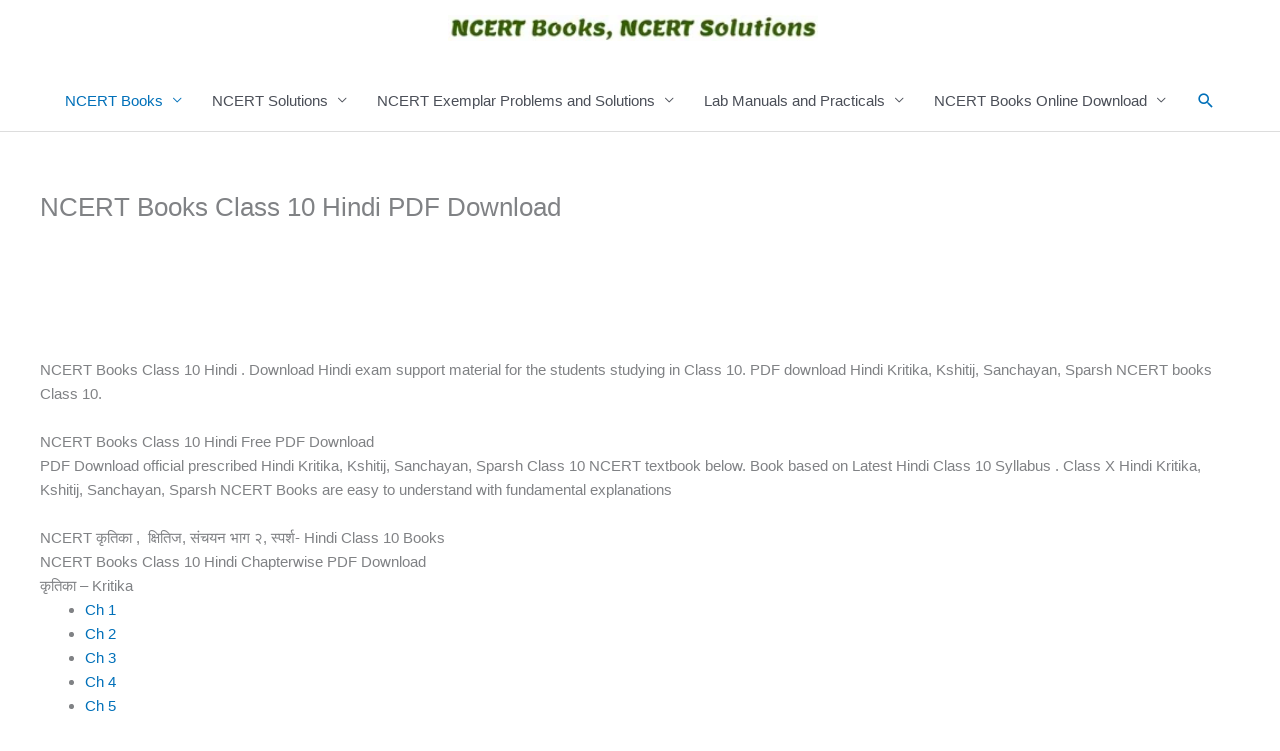

--- FILE ---
content_type: text/html; charset=UTF-8
request_url: https://ncertbooks.solutions/ncert-books-class-10/hindi/
body_size: 32079
content:
<!DOCTYPE html><html lang="en-GB"><head><script data-no-optimize="1">var litespeed_docref=sessionStorage.getItem("litespeed_docref");litespeed_docref&&(Object.defineProperty(document,"referrer",{get:function(){return litespeed_docref}}),sessionStorage.removeItem("litespeed_docref"));</script> <meta charset="UTF-8"><meta name="viewport" content="width=device-width, initial-scale=1"><link rel="profile" href="https://gmpg.org/xfn/11"><meta name='robots' content='index, follow, max-image-preview:large, max-snippet:-1, max-video-preview:-1' /><title>NCERT Books Class 10 Hindi PDF Download | Free NCERT Books &amp; Solutions</title><meta name="description" content="NCERT Books Class 10 Hindi . Download CBSE board Hindi exam support material for the students studying in Class 10. PDF download available for Hindi Kritika, Kshitij, Sanchayan, Sparsh" /><link rel="canonical" href="https://ncertbooks.solutions/ncert-books-class-10/hindi/" /><meta property="og:locale" content="en_GB" /><meta property="og:type" content="article" /><meta property="og:title" content="NCERT Books Class 10 Hindi PDF Download | Free NCERT Books &amp; Solutions" /><meta property="og:description" content="NCERT Books Class 10 Hindi . Download CBSE board Hindi exam support material for the students studying in Class 10. PDF download available for Hindi Kritika, Kshitij, Sanchayan, Sparsh" /><meta property="og:url" content="https://ncertbooks.solutions/ncert-books-class-10/hindi/" /><meta property="og:site_name" content="Free NCERT Books &amp; Solutions" /><meta property="article:publisher" content="https://www.facebook.com/www.ncertbooks.solutions" /><meta property="article:modified_time" content="2026-01-22T06:03:46+00:00" /><meta property="og:image" content="https://ncertbooks.solutions/wp-content/uploads/2023/12/om.webp" /><meta property="og:image:width" content="1200" /><meta property="og:image:height" content="900" /><meta property="og:image:type" content="image/webp" /><meta name="twitter:card" content="summary_large_image" /><meta name="twitter:label1" content="Estimated reading time" /><meta name="twitter:data1" content="1 minute" /> <script type="application/ld+json" class="yoast-schema-graph">{"@context":"https://schema.org","@graph":[{"@type":"WebPage","@id":"https://ncertbooks.solutions/ncert-books-class-10/hindi/","url":"https://ncertbooks.solutions/ncert-books-class-10/hindi/","name":"NCERT Books Class 10 Hindi PDF Download | Free NCERT Books &amp; Solutions","isPartOf":{"@id":"https://ncertbooks.solutions/#website"},"datePublished":"2020-04-30T07:15:49+00:00","dateModified":"2026-01-22T06:03:46+00:00","description":"NCERT Books Class 10 Hindi . Download CBSE board Hindi exam support material for the students studying in Class 10. PDF download available for Hindi Kritika, Kshitij, Sanchayan, Sparsh","breadcrumb":{"@id":"https://ncertbooks.solutions/ncert-books-class-10/hindi/#breadcrumb"},"inLanguage":"en-GB","potentialAction":[{"@type":"ReadAction","target":["https://ncertbooks.solutions/ncert-books-class-10/hindi/"]}]},{"@type":"BreadcrumbList","@id":"https://ncertbooks.solutions/ncert-books-class-10/hindi/#breadcrumb","itemListElement":[{"@type":"ListItem","position":1,"name":"NCERT Books, NCERT Solutions","item":"https://ncertbooks.solutions/"},{"@type":"ListItem","position":2,"name":"NCERT Books Class 10 PDF Download","item":"https://ncertbooks.solutions/ncert-books-class-10/"},{"@type":"ListItem","position":3,"name":"NCERT Books Class 10 Hindi PDF Download"}]},{"@type":"WebSite","@id":"https://ncertbooks.solutions/#website","url":"https://ncertbooks.solutions/","name":"NCERT Books, NCERT Solutions","description":"NCERT Books, Solutions, Exemplar PDF Download","publisher":{"@id":"https://ncertbooks.solutions/#organization"},"potentialAction":[{"@type":"SearchAction","target":{"@type":"EntryPoint","urlTemplate":"https://ncertbooks.solutions/?s={search_term_string}"},"query-input":{"@type":"PropertyValueSpecification","valueRequired":true,"valueName":"search_term_string"}}],"inLanguage":"en-GB"},{"@type":"Organization","@id":"https://ncertbooks.solutions/#organization","name":"NCERT Books and NCERT Solutions","url":"https://ncertbooks.solutions/","logo":{"@type":"ImageObject","inLanguage":"en-GB","@id":"https://ncertbooks.solutions/#/schema/logo/image/","url":"https://ncertbooks.solutions/wp-content/uploads/2020/02/ncert-books-solutions-logo-file.jpg","contentUrl":"https://ncertbooks.solutions/wp-content/uploads/2020/02/ncert-books-solutions-logo-file.jpg","width":332,"height":23,"caption":"NCERT Books and NCERT Solutions"},"image":{"@id":"https://ncertbooks.solutions/#/schema/logo/image/"},"sameAs":["https://www.facebook.com/www.ncertbooks.solutions"]}]}</script> <link rel="amphtml" href="https://ncertbooks.solutions/ncert-books-class-10/hindi/amp/" /><link rel='dns-prefetch' href='//www.googletagmanager.com' /><link rel='dns-prefetch' href='//pagead2.googlesyndication.com' /><link rel="alternate" type="application/rss+xml" title="Free NCERT Books &amp; Solutions &raquo; Feed" href="https://ncertbooks.solutions/feed/" /><link rel="alternate" type="application/rss+xml" title="Free NCERT Books &amp; Solutions &raquo; Comments Feed" href="https://ncertbooks.solutions/comments/feed/" /><link rel="alternate" type="application/rss+xml" title="Free NCERT Books &amp; Solutions &raquo; NCERT Books Class 10 Hindi PDF Download Comments Feed" href="https://ncertbooks.solutions/ncert-books-class-10/hindi/feed/" /><link rel="alternate" title="oEmbed (JSON)" type="application/json+oembed" href="https://ncertbooks.solutions/wp-json/oembed/1.0/embed?url=https%3A%2F%2Fncertbooks.solutions%2Fncert-books-class-10%2Fhindi%2F" /><link rel="alternate" title="oEmbed (XML)" type="text/xml+oembed" href="https://ncertbooks.solutions/wp-json/oembed/1.0/embed?url=https%3A%2F%2Fncertbooks.solutions%2Fncert-books-class-10%2Fhindi%2F&#038;format=xml" /><style id='wp-img-auto-sizes-contain-inline-css'>img:is([sizes=auto i],[sizes^="auto," i]){contain-intrinsic-size:3000px 1500px}
/*# sourceURL=wp-img-auto-sizes-contain-inline-css */</style><link data-optimized="2" rel="stylesheet" href="https://ncertbooks.solutions/wp-content/litespeed/css/778f948b52848e03d21ca5f1a26c74e9.css?ver=b0aab" /><style id='astra-theme-css-inline-css'>.ast-no-sidebar .entry-content .alignfull {margin-left: calc( -50vw + 50%);margin-right: calc( -50vw + 50%);max-width: 100vw;width: 100vw;}.ast-no-sidebar .entry-content .alignwide {margin-left: calc(-41vw + 50%);margin-right: calc(-41vw + 50%);max-width: unset;width: unset;}.ast-no-sidebar .entry-content .alignfull .alignfull,.ast-no-sidebar .entry-content .alignfull .alignwide,.ast-no-sidebar .entry-content .alignwide .alignfull,.ast-no-sidebar .entry-content .alignwide .alignwide,.ast-no-sidebar .entry-content .wp-block-column .alignfull,.ast-no-sidebar .entry-content .wp-block-column .alignwide{width: 100%;margin-left: auto;margin-right: auto;}.wp-block-gallery,.blocks-gallery-grid {margin: 0;}.wp-block-separator {max-width: 100px;}.wp-block-separator.is-style-wide,.wp-block-separator.is-style-dots {max-width: none;}.entry-content .has-2-columns .wp-block-column:first-child {padding-right: 10px;}.entry-content .has-2-columns .wp-block-column:last-child {padding-left: 10px;}@media (max-width: 782px) {.entry-content .wp-block-columns .wp-block-column {flex-basis: 100%;}.entry-content .has-2-columns .wp-block-column:first-child {padding-right: 0;}.entry-content .has-2-columns .wp-block-column:last-child {padding-left: 0;}}body .entry-content .wp-block-latest-posts {margin-left: 0;}body .entry-content .wp-block-latest-posts li {list-style: none;}.ast-no-sidebar .ast-container .entry-content .wp-block-latest-posts {margin-left: 0;}.ast-header-break-point .entry-content .alignwide {margin-left: auto;margin-right: auto;}.entry-content .blocks-gallery-item img {margin-bottom: auto;}.wp-block-pullquote {border-top: 4px solid #555d66;border-bottom: 4px solid #555d66;color: #40464d;}:root{--ast-post-nav-space:0;--ast-container-default-xlg-padding:6.67em;--ast-container-default-lg-padding:5.67em;--ast-container-default-slg-padding:4.34em;--ast-container-default-md-padding:3.34em;--ast-container-default-sm-padding:6.67em;--ast-container-default-xs-padding:2.4em;--ast-container-default-xxs-padding:1.4em;--ast-code-block-background:#EEEEEE;--ast-comment-inputs-background:#FAFAFA;--ast-normal-container-width:1200px;--ast-narrow-container-width:750px;--ast-blog-title-font-weight:normal;--ast-blog-meta-weight:inherit;--ast-global-color-primary:var(--ast-global-color-5);--ast-global-color-secondary:var(--ast-global-color-4);--ast-global-color-alternate-background:var(--ast-global-color-7);--ast-global-color-subtle-background:var(--ast-global-color-6);--ast-bg-style-guide:var( --ast-global-color-secondary,--ast-global-color-5 );--ast-shadow-style-guide:0px 0px 4px 0 #00000057;--ast-global-dark-bg-style:#fff;--ast-global-dark-lfs:#fbfbfb;--ast-widget-bg-color:#fafafa;--ast-wc-container-head-bg-color:#fbfbfb;--ast-title-layout-bg:#eeeeee;--ast-search-border-color:#e7e7e7;--ast-lifter-hover-bg:#e6e6e6;--ast-gallery-block-color:#000;--srfm-color-input-label:var(--ast-global-color-2);}html{font-size:93.75%;}a,.page-title{color:var(--ast-global-color-0);}a:hover,a:focus{color:var(--ast-global-color-1);}body,button,input,select,textarea,.ast-button,.ast-custom-button{font-family:-apple-system,BlinkMacSystemFont,Segoe UI,Roboto,Oxygen-Sans,Ubuntu,Cantarell,Helvetica Neue,sans-serif;font-weight:500;font-size:15px;font-size:1rem;line-height:var(--ast-body-line-height,1.65em);}blockquote{color:var(--ast-global-color-3);}h1,h2,h3,h4,h5,h6,.entry-content :where(h1,h2,h3,h4,h5,h6),.site-title,.site-title a{font-weight:600;}.ast-site-identity .site-title a{color:var(--ast-global-color-2);}.site-title{font-size:35px;font-size:2.3333333333333rem;display:none;}header .custom-logo-link img{max-width:370px;width:370px;}.astra-logo-svg{width:370px;}.site-header .site-description{font-size:15px;font-size:1rem;display:none;}.entry-title{font-size:26px;font-size:1.7333333333333rem;}.archive .ast-article-post .ast-article-inner,.blog .ast-article-post .ast-article-inner,.archive .ast-article-post .ast-article-inner:hover,.blog .ast-article-post .ast-article-inner:hover{overflow:hidden;}h1,.entry-content :where(h1){font-size:32px;font-size:2.1333333333333rem;font-weight:700;line-height:1.4em;}h2,.entry-content :where(h2){font-size:21px;font-size:1.4rem;line-height:1.3em;}h3,.entry-content :where(h3){font-size:19px;font-size:1.2666666666667rem;line-height:1.3em;}h4,.entry-content :where(h4){font-size:16px;font-size:1.0666666666667rem;line-height:1.2em;}h5,.entry-content :where(h5){font-size:16px;font-size:1.0666666666667rem;line-height:1.2em;}h6,.entry-content :where(h6){font-size:16px;font-size:1.0666666666667rem;line-height:1.25em;}::selection{background-color:var(--ast-global-color-0);color:#ffffff;}body,h1,h2,h3,h4,h5,h6,.entry-title a,.entry-content :where(h1,h2,h3,h4,h5,h6){color:var(--ast-global-color-3);}.tagcloud a:hover,.tagcloud a:focus,.tagcloud a.current-item{color:#ffffff;border-color:var(--ast-global-color-0);background-color:var(--ast-global-color-0);}input:focus,input[type="text"]:focus,input[type="email"]:focus,input[type="url"]:focus,input[type="password"]:focus,input[type="reset"]:focus,input[type="search"]:focus,textarea:focus{border-color:var(--ast-global-color-0);}input[type="radio"]:checked,input[type=reset],input[type="checkbox"]:checked,input[type="checkbox"]:hover:checked,input[type="checkbox"]:focus:checked,input[type=range]::-webkit-slider-thumb{border-color:var(--ast-global-color-0);background-color:var(--ast-global-color-0);box-shadow:none;}.site-footer a:hover + .post-count,.site-footer a:focus + .post-count{background:var(--ast-global-color-0);border-color:var(--ast-global-color-0);}.single .nav-links .nav-previous,.single .nav-links .nav-next{color:var(--ast-global-color-0);}.entry-meta,.entry-meta *{line-height:1.45;color:var(--ast-global-color-0);}.entry-meta a:not(.ast-button):hover,.entry-meta a:not(.ast-button):hover *,.entry-meta a:not(.ast-button):focus,.entry-meta a:not(.ast-button):focus *,.page-links > .page-link,.page-links .page-link:hover,.post-navigation a:hover{color:var(--ast-global-color-1);}#cat option,.secondary .calendar_wrap thead a,.secondary .calendar_wrap thead a:visited{color:var(--ast-global-color-0);}.secondary .calendar_wrap #today,.ast-progress-val span{background:var(--ast-global-color-0);}.secondary a:hover + .post-count,.secondary a:focus + .post-count{background:var(--ast-global-color-0);border-color:var(--ast-global-color-0);}.calendar_wrap #today > a{color:#ffffff;}.page-links .page-link,.single .post-navigation a{color:var(--ast-global-color-0);}.ast-header-break-point .main-header-bar .ast-button-wrap .menu-toggle{border-radius:55px;}.ast-search-menu-icon .search-form button.search-submit{padding:0 4px;}.ast-search-menu-icon form.search-form{padding-right:0;}.ast-header-search .ast-search-menu-icon.ast-dropdown-active .search-form,.ast-header-search .ast-search-menu-icon.ast-dropdown-active .search-field:focus{transition:all 0.2s;}.search-form input.search-field:focus{outline:none;}.widget-title,.widget .wp-block-heading{font-size:21px;font-size:1.4rem;color:var(--ast-global-color-3);}.ast-search-menu-icon.slide-search a:focus-visible:focus-visible,.astra-search-icon:focus-visible,#close:focus-visible,a:focus-visible,.ast-menu-toggle:focus-visible,.site .skip-link:focus-visible,.wp-block-loginout input:focus-visible,.wp-block-search.wp-block-search__button-inside .wp-block-search__inside-wrapper,.ast-header-navigation-arrow:focus-visible,.ast-orders-table__row .ast-orders-table__cell:focus-visible,a#ast-apply-coupon:focus-visible,#ast-apply-coupon:focus-visible,#close:focus-visible,.button.search-submit:focus-visible,#search_submit:focus,.normal-search:focus-visible,.ast-header-account-wrap:focus-visible,.astra-cart-drawer-close:focus,.ast-single-variation:focus,.ast-button:focus,.ast-builder-button-wrap:has(.ast-custom-button-link:focus),.ast-builder-button-wrap .ast-custom-button-link:focus{outline-style:dotted;outline-color:inherit;outline-width:thin;}input:focus,input[type="text"]:focus,input[type="email"]:focus,input[type="url"]:focus,input[type="password"]:focus,input[type="reset"]:focus,input[type="search"]:focus,input[type="number"]:focus,textarea:focus,.wp-block-search__input:focus,[data-section="section-header-mobile-trigger"] .ast-button-wrap .ast-mobile-menu-trigger-minimal:focus,.ast-mobile-popup-drawer.active .menu-toggle-close:focus,#ast-scroll-top:focus,#coupon_code:focus,#ast-coupon-code:focus{border-style:dotted;border-color:inherit;border-width:thin;}input{outline:none;}.main-header-menu .menu-link,.ast-header-custom-item a{color:var(--ast-global-color-3);}.main-header-menu .menu-item:hover > .menu-link,.main-header-menu .menu-item:hover > .ast-menu-toggle,.main-header-menu .ast-masthead-custom-menu-items a:hover,.main-header-menu .menu-item.focus > .menu-link,.main-header-menu .menu-item.focus > .ast-menu-toggle,.main-header-menu .current-menu-item > .menu-link,.main-header-menu .current-menu-ancestor > .menu-link,.main-header-menu .current-menu-item > .ast-menu-toggle,.main-header-menu .current-menu-ancestor > .ast-menu-toggle{color:var(--ast-global-color-0);}.header-main-layout-3 .ast-main-header-bar-alignment{margin-right:auto;}.header-main-layout-2 .site-header-section-left .ast-site-identity{text-align:left;}.ast-logo-title-inline .site-logo-img{padding-right:1em;}.site-logo-img img{ transition:all 0.2s linear;}body .ast-oembed-container *{position:absolute;top:0;width:100%;height:100%;left:0;}body .wp-block-embed-pocket-casts .ast-oembed-container *{position:unset;}.ast-header-break-point .ast-mobile-menu-buttons-minimal.menu-toggle{background:transparent;color:var(--ast-global-color-0);}.ast-header-break-point .ast-mobile-menu-buttons-outline.menu-toggle{background:transparent;border:1px solid var(--ast-global-color-0);color:var(--ast-global-color-0);}.ast-header-break-point .ast-mobile-menu-buttons-fill.menu-toggle{background:var(--ast-global-color-0);}.ast-single-post-featured-section + article {margin-top: 2em;}.site-content .ast-single-post-featured-section img {width: 100%;overflow: hidden;object-fit: cover;}.site > .ast-single-related-posts-container {margin-top: 0;}@media (min-width: 769px) {.ast-desktop .ast-container--narrow {max-width: var(--ast-narrow-container-width);margin: 0 auto;}}.footer-adv .footer-adv-overlay{border-top-style:solid;border-top-color:#7a7a7a;}.wp-block-buttons.aligncenter{justify-content:center;}@media (max-width:782px){.entry-content .wp-block-columns .wp-block-column{margin-left:0px;}}.wp-block-image.aligncenter{margin-left:auto;margin-right:auto;}.wp-block-table.aligncenter{margin-left:auto;margin-right:auto;}.wp-block-buttons .wp-block-button.is-style-outline .wp-block-button__link.wp-element-button,.ast-outline-button,.wp-block-uagb-buttons-child .uagb-buttons-repeater.ast-outline-button{border-top-width:2px;border-right-width:2px;border-bottom-width:2px;border-left-width:2px;font-family:inherit;font-weight:inherit;line-height:1em;}.wp-block-button .wp-block-button__link.wp-element-button.is-style-outline:not(.has-background),.wp-block-button.is-style-outline>.wp-block-button__link.wp-element-button:not(.has-background),.ast-outline-button{background-color:transparent;}.entry-content[data-ast-blocks-layout] > figure{margin-bottom:1em;}@media (max-width:768px){.ast-left-sidebar #content > .ast-container{display:flex;flex-direction:column-reverse;width:100%;}.ast-separate-container .ast-article-post,.ast-separate-container .ast-article-single{padding:1.5em 2.14em;}.ast-author-box img.avatar{margin:20px 0 0 0;}}@media (min-width:769px){.ast-separate-container.ast-right-sidebar #primary,.ast-separate-container.ast-left-sidebar #primary{border:0;}.search-no-results.ast-separate-container #primary{margin-bottom:4em;}}.elementor-widget-button .elementor-button{border-style:solid;text-decoration:none;border-top-width:0;border-right-width:0;border-left-width:0;border-bottom-width:0;}.elementor-button.elementor-size-sm,.elementor-button.elementor-size-xs,.elementor-button.elementor-size-md,.elementor-button.elementor-size-lg,.elementor-button.elementor-size-xl,.elementor-button{padding-top:10px;padding-right:40px;padding-bottom:10px;padding-left:40px;}.elementor-widget-button .elementor-button{border-color:var(--ast-global-color-0);background-color:var(--ast-global-color-0);}.elementor-widget-button .elementor-button:hover,.elementor-widget-button .elementor-button:focus{color:#ffffff;background-color:var(--ast-global-color-1);border-color:var(--ast-global-color-1);}.wp-block-button .wp-block-button__link ,.elementor-widget-button .elementor-button,.elementor-widget-button .elementor-button:visited{color:#ffffff;}.elementor-widget-button .elementor-button{line-height:1em;}.wp-block-button .wp-block-button__link:hover,.wp-block-button .wp-block-button__link:focus{color:#ffffff;background-color:var(--ast-global-color-1);border-color:var(--ast-global-color-1);}.wp-block-button .wp-block-button__link{border-top-width:0;border-right-width:0;border-left-width:0;border-bottom-width:0;border-color:var(--ast-global-color-0);background-color:var(--ast-global-color-0);color:#ffffff;font-family:inherit;font-weight:inherit;line-height:1em;padding-top:10px;padding-right:40px;padding-bottom:10px;padding-left:40px;}.menu-toggle,button,.ast-button,.ast-custom-button,.button,input#submit,input[type="button"],input[type="submit"],input[type="reset"]{border-style:solid;border-top-width:0;border-right-width:0;border-left-width:0;border-bottom-width:0;color:#ffffff;border-color:var(--ast-global-color-0);background-color:var(--ast-global-color-0);padding-top:10px;padding-right:40px;padding-bottom:10px;padding-left:40px;font-family:inherit;font-weight:inherit;line-height:1em;}button:focus,.menu-toggle:hover,button:hover,.ast-button:hover,.ast-custom-button:hover .button:hover,.ast-custom-button:hover ,input[type=reset]:hover,input[type=reset]:focus,input#submit:hover,input#submit:focus,input[type="button"]:hover,input[type="button"]:focus,input[type="submit"]:hover,input[type="submit"]:focus{color:#ffffff;background-color:var(--ast-global-color-1);border-color:var(--ast-global-color-1);}@media (max-width:768px){.ast-mobile-header-stack .main-header-bar .ast-search-menu-icon{display:inline-block;}.ast-header-break-point.ast-header-custom-item-outside .ast-mobile-header-stack .main-header-bar .ast-search-icon{margin:0;}.ast-comment-avatar-wrap img{max-width:2.5em;}.ast-comment-meta{padding:0 1.8888em 1.3333em;}.ast-separate-container .ast-comment-list li.depth-1{padding:1.5em 2.14em;}.ast-separate-container .comment-respond{padding:2em 2.14em;}}@media (min-width:544px){.ast-container{max-width:100%;}}@media (max-width:544px){.ast-separate-container .ast-article-post,.ast-separate-container .ast-article-single,.ast-separate-container .comments-title,.ast-separate-container .ast-archive-description{padding:1.5em 1em;}.ast-separate-container #content .ast-container{padding-left:0.54em;padding-right:0.54em;}.ast-separate-container .ast-comment-list .bypostauthor{padding:.5em;}.ast-search-menu-icon.ast-dropdown-active .search-field{width:170px;}.site-branding img,.site-header .site-logo-img .custom-logo-link img{max-width:100%;}} #ast-mobile-header .ast-site-header-cart-li a{pointer-events:none;}.ast-no-sidebar.ast-separate-container .entry-content .alignfull {margin-left: -6.67em;margin-right: -6.67em;width: auto;}@media (max-width: 1200px) {.ast-no-sidebar.ast-separate-container .entry-content .alignfull {margin-left: -2.4em;margin-right: -2.4em;}}@media (max-width: 768px) {.ast-no-sidebar.ast-separate-container .entry-content .alignfull {margin-left: -2.14em;margin-right: -2.14em;}}@media (max-width: 544px) {.ast-no-sidebar.ast-separate-container .entry-content .alignfull {margin-left: -1em;margin-right: -1em;}}.ast-no-sidebar.ast-separate-container .entry-content .alignwide {margin-left: -20px;margin-right: -20px;}.ast-no-sidebar.ast-separate-container .entry-content .wp-block-column .alignfull,.ast-no-sidebar.ast-separate-container .entry-content .wp-block-column .alignwide {margin-left: auto;margin-right: auto;width: 100%;}@media (max-width:768px){.site-title{display:none;}.site-header .site-description{display:none;}h1,.entry-content :where(h1){font-size:30px;}h2,.entry-content :where(h2){font-size:25px;}h3,.entry-content :where(h3){font-size:20px;}.astra-logo-svg{width:120px;}header .custom-logo-link img,.ast-header-break-point .site-logo-img .custom-mobile-logo-link img{max-width:120px;width:120px;}}@media (max-width:544px){.site-title{display:none;}.site-header .site-description{display:none;}h1,.entry-content :where(h1){font-size:30px;}h2,.entry-content :where(h2){font-size:25px;}h3,.entry-content :where(h3){font-size:20px;}header .custom-logo-link img,.ast-header-break-point .site-branding img,.ast-header-break-point .custom-logo-link img{max-width:100px;width:100px;}.astra-logo-svg{width:100px;}.ast-header-break-point .site-logo-img .custom-mobile-logo-link img{max-width:100px;}}@media (max-width:768px){html{font-size:85.5%;}}@media (max-width:544px){html{font-size:85.5%;}}@media (min-width:769px){.ast-container{max-width:1240px;}}@font-face {font-family: "Astra";src: url(https://ncertbooks.solutions/wp-content/themes/astra/assets/fonts/astra.woff) format("woff"),url(https://ncertbooks.solutions/wp-content/themes/astra/assets/fonts/astra.ttf) format("truetype"),url(https://ncertbooks.solutions/wp-content/themes/astra/assets/fonts/astra.svg#astra) format("svg");font-weight: normal;font-style: normal;font-display: fallback;}@media (max-width:921px) {.main-header-bar .main-header-bar-navigation{display:none;}}.ast-desktop .main-header-menu.submenu-with-border .sub-menu,.ast-desktop .main-header-menu.submenu-with-border .astra-full-megamenu-wrapper{border-color:var(--ast-global-color-0);}.ast-desktop .main-header-menu.submenu-with-border .sub-menu{border-top-width:2px;border-style:solid;}.ast-desktop .main-header-menu.submenu-with-border .sub-menu .sub-menu{top:-2px;}.ast-desktop .main-header-menu.submenu-with-border .sub-menu .menu-link,.ast-desktop .main-header-menu.submenu-with-border .children .menu-link{border-bottom-width:0px;border-style:solid;border-color:#eaeaea;}@media (min-width:769px){.main-header-menu .sub-menu .menu-item.ast-left-align-sub-menu:hover > .sub-menu,.main-header-menu .sub-menu .menu-item.ast-left-align-sub-menu.focus > .sub-menu{margin-left:-0px;}}.ast-small-footer{border-top-style:solid;border-top-width:1px;border-top-color:#7a7a7a;}.ast-small-footer-wrap{text-align:center;}.site .comments-area{padding-bottom:3em;}.ast-header-break-point.ast-header-custom-item-inside .main-header-bar .main-header-bar-navigation .ast-search-icon {display: none;}.ast-header-break-point.ast-header-custom-item-inside .main-header-bar .ast-search-menu-icon .search-form {padding: 0;display: block;overflow: hidden;}.ast-header-break-point .ast-header-custom-item .widget:last-child {margin-bottom: 1em;}.ast-header-custom-item .widget {margin: 0.5em;display: inline-block;vertical-align: middle;}.ast-header-custom-item .widget p {margin-bottom: 0;}.ast-header-custom-item .widget li {width: auto;}.ast-header-custom-item-inside .button-custom-menu-item .menu-link {display: none;}.ast-header-custom-item-inside.ast-header-break-point .button-custom-menu-item .ast-custom-button-link {display: none;}.ast-header-custom-item-inside.ast-header-break-point .button-custom-menu-item .menu-link {display: block;}.ast-header-break-point.ast-header-custom-item-outside .main-header-bar .ast-search-icon {margin-right: 1em;}.ast-header-break-point.ast-header-custom-item-inside .main-header-bar .ast-search-menu-icon .search-field,.ast-header-break-point.ast-header-custom-item-inside .main-header-bar .ast-search-menu-icon.ast-inline-search .search-field {width: 100%;padding-right: 5.5em;}.ast-header-break-point.ast-header-custom-item-inside .main-header-bar .ast-search-menu-icon .search-submit {display: block;position: absolute;height: 100%;top: 0;right: 0;padding: 0 1em;border-radius: 0;}.ast-header-break-point .ast-header-custom-item .ast-masthead-custom-menu-items {padding-left: 20px;padding-right: 20px;margin-bottom: 1em;margin-top: 1em;}.ast-header-custom-item-inside.ast-header-break-point .button-custom-menu-item {padding-left: 0;padding-right: 0;margin-top: 0;margin-bottom: 0;}.astra-icon-down_arrow::after {content: "\e900";font-family: Astra;}.astra-icon-close::after {content: "\e5cd";font-family: Astra;}.astra-icon-drag_handle::after {content: "\e25d";font-family: Astra;}.astra-icon-format_align_justify::after {content: "\e235";font-family: Astra;}.astra-icon-menu::after {content: "\e5d2";font-family: Astra;}.astra-icon-reorder::after {content: "\e8fe";font-family: Astra;}.astra-icon-search::after {content: "\e8b6";font-family: Astra;}.astra-icon-zoom_in::after {content: "\e56b";font-family: Astra;}.astra-icon-check-circle::after {content: "\e901";font-family: Astra;}.astra-icon-shopping-cart::after {content: "\f07a";font-family: Astra;}.astra-icon-shopping-bag::after {content: "\f290";font-family: Astra;}.astra-icon-shopping-basket::after {content: "\f291";font-family: Astra;}.astra-icon-circle-o::after {content: "\e903";font-family: Astra;}.astra-icon-certificate::after {content: "\e902";font-family: Astra;}blockquote {padding: 1.2em;}:root .has-ast-global-color-0-color{color:var(--ast-global-color-0);}:root .has-ast-global-color-0-background-color{background-color:var(--ast-global-color-0);}:root .wp-block-button .has-ast-global-color-0-color{color:var(--ast-global-color-0);}:root .wp-block-button .has-ast-global-color-0-background-color{background-color:var(--ast-global-color-0);}:root .has-ast-global-color-1-color{color:var(--ast-global-color-1);}:root .has-ast-global-color-1-background-color{background-color:var(--ast-global-color-1);}:root .wp-block-button .has-ast-global-color-1-color{color:var(--ast-global-color-1);}:root .wp-block-button .has-ast-global-color-1-background-color{background-color:var(--ast-global-color-1);}:root .has-ast-global-color-2-color{color:var(--ast-global-color-2);}:root .has-ast-global-color-2-background-color{background-color:var(--ast-global-color-2);}:root .wp-block-button .has-ast-global-color-2-color{color:var(--ast-global-color-2);}:root .wp-block-button .has-ast-global-color-2-background-color{background-color:var(--ast-global-color-2);}:root .has-ast-global-color-3-color{color:var(--ast-global-color-3);}:root .has-ast-global-color-3-background-color{background-color:var(--ast-global-color-3);}:root .wp-block-button .has-ast-global-color-3-color{color:var(--ast-global-color-3);}:root .wp-block-button .has-ast-global-color-3-background-color{background-color:var(--ast-global-color-3);}:root .has-ast-global-color-4-color{color:var(--ast-global-color-4);}:root .has-ast-global-color-4-background-color{background-color:var(--ast-global-color-4);}:root .wp-block-button .has-ast-global-color-4-color{color:var(--ast-global-color-4);}:root .wp-block-button .has-ast-global-color-4-background-color{background-color:var(--ast-global-color-4);}:root .has-ast-global-color-5-color{color:var(--ast-global-color-5);}:root .has-ast-global-color-5-background-color{background-color:var(--ast-global-color-5);}:root .wp-block-button .has-ast-global-color-5-color{color:var(--ast-global-color-5);}:root .wp-block-button .has-ast-global-color-5-background-color{background-color:var(--ast-global-color-5);}:root .has-ast-global-color-6-color{color:var(--ast-global-color-6);}:root .has-ast-global-color-6-background-color{background-color:var(--ast-global-color-6);}:root .wp-block-button .has-ast-global-color-6-color{color:var(--ast-global-color-6);}:root .wp-block-button .has-ast-global-color-6-background-color{background-color:var(--ast-global-color-6);}:root .has-ast-global-color-7-color{color:var(--ast-global-color-7);}:root .has-ast-global-color-7-background-color{background-color:var(--ast-global-color-7);}:root .wp-block-button .has-ast-global-color-7-color{color:var(--ast-global-color-7);}:root .wp-block-button .has-ast-global-color-7-background-color{background-color:var(--ast-global-color-7);}:root .has-ast-global-color-8-color{color:var(--ast-global-color-8);}:root .has-ast-global-color-8-background-color{background-color:var(--ast-global-color-8);}:root .wp-block-button .has-ast-global-color-8-color{color:var(--ast-global-color-8);}:root .wp-block-button .has-ast-global-color-8-background-color{background-color:var(--ast-global-color-8);}:root{--ast-global-color-0:#0170B9;--ast-global-color-1:#3a3a3a;--ast-global-color-2:#3a3a3a;--ast-global-color-3:#4B4F58;--ast-global-color-4:#F5F5F5;--ast-global-color-5:#FFFFFF;--ast-global-color-6:#E5E5E5;--ast-global-color-7:#424242;--ast-global-color-8:#000000;}:root {--ast-border-color : #dddddd;}.ast-single-entry-banner {-js-display: flex;display: flex;flex-direction: column;justify-content: center;text-align: center;position: relative;background: var(--ast-title-layout-bg);}.ast-single-entry-banner[data-banner-layout="layout-1"] {max-width: 1200px;background: inherit;padding: 20px 0;}.ast-single-entry-banner[data-banner-width-type="custom"] {margin: 0 auto;width: 100%;}.ast-single-entry-banner + .site-content .entry-header {margin-bottom: 0;}.site .ast-author-avatar {--ast-author-avatar-size: ;}a.ast-underline-text {text-decoration: underline;}.ast-container > .ast-terms-link {position: relative;display: block;}a.ast-button.ast-badge-tax {padding: 4px 8px;border-radius: 3px;font-size: inherit;}header.entry-header{text-align:left;}header.entry-header > *:not(:last-child){margin-bottom:10px;}@media (max-width:768px){header.entry-header{text-align:left;}}@media (max-width:544px){header.entry-header{text-align:left;}}.ast-archive-entry-banner {-js-display: flex;display: flex;flex-direction: column;justify-content: center;text-align: center;position: relative;background: var(--ast-title-layout-bg);}.ast-archive-entry-banner[data-banner-width-type="custom"] {margin: 0 auto;width: 100%;}.ast-archive-entry-banner[data-banner-layout="layout-1"] {background: inherit;padding: 20px 0;text-align: left;}body.archive .ast-archive-description{max-width:1200px;width:100%;text-align:left;padding-top:3em;padding-right:3em;padding-bottom:3em;padding-left:3em;}body.archive .ast-archive-description .ast-archive-title,body.archive .ast-archive-description .ast-archive-title *{font-size:40px;font-size:2.6666666666667rem;text-transform:capitalize;}body.archive .ast-archive-description > *:not(:last-child){margin-bottom:10px;}@media (max-width:768px){body.archive .ast-archive-description{text-align:left;}}@media (max-width:544px){body.archive .ast-archive-description{text-align:left;}}.ast-breadcrumbs .trail-browse,.ast-breadcrumbs .trail-items,.ast-breadcrumbs .trail-items li{display:inline-block;margin:0;padding:0;border:none;background:inherit;text-indent:0;text-decoration:none;}.ast-breadcrumbs .trail-browse{font-size:inherit;font-style:inherit;font-weight:inherit;color:inherit;}.ast-breadcrumbs .trail-items{list-style:none;}.trail-items li::after{padding:0 0.3em;content:"\00bb";}.trail-items li:last-of-type::after{display:none;}h1,h2,h3,h4,h5,h6,.entry-content :where(h1,h2,h3,h4,h5,h6){color:var(--ast-global-color-2);}.ast-header-break-point .main-header-bar{border-bottom-width:1px;}@media (min-width:769px){.main-header-bar{border-bottom-width:1px;}}.main-header-menu .menu-item, #astra-footer-menu .menu-item, .main-header-bar .ast-masthead-custom-menu-items{-js-display:flex;display:flex;-webkit-box-pack:center;-webkit-justify-content:center;-moz-box-pack:center;-ms-flex-pack:center;justify-content:center;-webkit-box-orient:vertical;-webkit-box-direction:normal;-webkit-flex-direction:column;-moz-box-orient:vertical;-moz-box-direction:normal;-ms-flex-direction:column;flex-direction:column;}.main-header-menu > .menu-item > .menu-link, #astra-footer-menu > .menu-item > .menu-link{height:100%;-webkit-box-align:center;-webkit-align-items:center;-moz-box-align:center;-ms-flex-align:center;align-items:center;-js-display:flex;display:flex;}.ast-primary-menu-disabled .main-header-bar .ast-masthead-custom-menu-items{flex:unset;}.main-header-menu .sub-menu .menu-item.menu-item-has-children > .menu-link:after{position:absolute;right:1em;top:50%;transform:translate(0,-50%) rotate(270deg);}.ast-header-break-point .main-header-bar .main-header-bar-navigation .page_item_has_children > .ast-menu-toggle::before, .ast-header-break-point .main-header-bar .main-header-bar-navigation .menu-item-has-children > .ast-menu-toggle::before, .ast-mobile-popup-drawer .main-header-bar-navigation .menu-item-has-children>.ast-menu-toggle::before, .ast-header-break-point .ast-mobile-header-wrap .main-header-bar-navigation .menu-item-has-children > .ast-menu-toggle::before{font-weight:bold;content:"\e900";font-family:Astra;text-decoration:inherit;display:inline-block;}.ast-header-break-point .main-navigation ul.sub-menu .menu-item .menu-link:before{content:"\e900";font-family:Astra;font-size:.65em;text-decoration:inherit;display:inline-block;transform:translate(0, -2px) rotateZ(270deg);margin-right:5px;}.widget_search .search-form:after{font-family:Astra;font-size:1.2em;font-weight:normal;content:"\e8b6";position:absolute;top:50%;right:15px;transform:translate(0, -50%);}.astra-search-icon::before{content:"\e8b6";font-family:Astra;font-style:normal;font-weight:normal;text-decoration:inherit;text-align:center;-webkit-font-smoothing:antialiased;-moz-osx-font-smoothing:grayscale;z-index:3;}.main-header-bar .main-header-bar-navigation .page_item_has_children > a:after, .main-header-bar .main-header-bar-navigation .menu-item-has-children > a:after, .menu-item-has-children .ast-header-navigation-arrow:after{content:"\e900";display:inline-block;font-family:Astra;font-size:.6rem;font-weight:bold;text-rendering:auto;-webkit-font-smoothing:antialiased;-moz-osx-font-smoothing:grayscale;margin-left:10px;line-height:normal;}.menu-item-has-children .sub-menu .ast-header-navigation-arrow:after{margin-left:0;}.ast-mobile-popup-drawer .main-header-bar-navigation .ast-submenu-expanded>.ast-menu-toggle::before{transform:rotateX(180deg);}.ast-header-break-point .main-header-bar-navigation .menu-item-has-children > .menu-link:after{display:none;}@media (min-width:769px){.ast-builder-menu .main-navigation > ul > li:last-child a{margin-right:0;}}.ast-separate-container .ast-article-inner{background-color:transparent;background-image:none;}.ast-separate-container .ast-article-post{background-color:var(--ast-global-color-5);background-image:none;}@media (max-width:768px){.ast-separate-container .ast-article-post{background-color:var(--ast-global-color-5);background-image:none;}}@media (max-width:544px){.ast-separate-container .ast-article-post{background-color:var(--ast-global-color-5);background-image:none;}}.ast-separate-container .ast-article-single:not(.ast-related-post), .ast-separate-container .error-404, .ast-separate-container .no-results, .single.ast-separate-container  .ast-author-meta, .ast-separate-container .related-posts-title-wrapper, .ast-separate-container .comments-count-wrapper, .ast-box-layout.ast-plain-container .site-content, .ast-padded-layout.ast-plain-container .site-content, .ast-separate-container .ast-archive-description, .ast-separate-container .comments-area .comment-respond, .ast-separate-container .comments-area .ast-comment-list li, .ast-separate-container .comments-area .comments-title{background-color:var(--ast-global-color-5);background-image:none;}@media (max-width:768px){.ast-separate-container .ast-article-single:not(.ast-related-post), .ast-separate-container .error-404, .ast-separate-container .no-results, .single.ast-separate-container  .ast-author-meta, .ast-separate-container .related-posts-title-wrapper, .ast-separate-container .comments-count-wrapper, .ast-box-layout.ast-plain-container .site-content, .ast-padded-layout.ast-plain-container .site-content, .ast-separate-container .ast-archive-description{background-color:var(--ast-global-color-5);background-image:none;}}@media (max-width:544px){.ast-separate-container .ast-article-single:not(.ast-related-post), .ast-separate-container .error-404, .ast-separate-container .no-results, .single.ast-separate-container  .ast-author-meta, .ast-separate-container .related-posts-title-wrapper, .ast-separate-container .comments-count-wrapper, .ast-box-layout.ast-plain-container .site-content, .ast-padded-layout.ast-plain-container .site-content, .ast-separate-container .ast-archive-description{background-color:var(--ast-global-color-5);background-image:none;}}.ast-separate-container.ast-two-container #secondary .widget{background-color:var(--ast-global-color-5);background-image:none;}@media (max-width:768px){.ast-separate-container.ast-two-container #secondary .widget{background-color:var(--ast-global-color-5);background-image:none;}}@media (max-width:544px){.ast-separate-container.ast-two-container #secondary .widget{background-color:var(--ast-global-color-5);background-image:none;}}
		#ast-scroll-top {
			display: none;
			position: fixed;
			text-align: center;
			cursor: pointer;
			z-index: 99;
			width: 2.1em;
			height: 2.1em;
			line-height: 2.1;
			color: #ffffff;
			border-radius: 2px;
			content: "";
			outline: inherit;
		}
		@media (min-width: 769px) {
			#ast-scroll-top {
				content: "769";
			}
		}
		#ast-scroll-top .ast-icon.icon-arrow svg {
			margin-left: 0px;
			vertical-align: middle;
			transform: translate(0, -20%) rotate(180deg);
			width: 1.6em;
		}
		.ast-scroll-to-top-right {
			right: 30px;
			bottom: 30px;
		}
		.ast-scroll-to-top-left {
			left: 30px;
			bottom: 30px;
		}
	#ast-scroll-top{background-color:var(--ast-global-color-0);font-size:15px;}.ast-scroll-top-icon::before{content:"\e900";font-family:Astra;text-decoration:inherit;}.ast-scroll-top-icon{transform:rotate(180deg);}@media (max-width:768px){#ast-scroll-top .ast-icon.icon-arrow svg{width:1em;}}.comment-reply-title{font-size:24px;font-size:1.6rem;}.ast-comment-meta{line-height:1.666666667;color:var(--ast-global-color-0);font-size:12px;font-size:0.8rem;}.ast-comment-list #cancel-comment-reply-link{font-size:15px;font-size:1rem;}.comments-count-wrapper {padding: 2em 0;}.comments-count-wrapper .comments-title {font-weight: normal;word-wrap: break-word;}.ast-comment-list {margin: 0;word-wrap: break-word;padding-bottom: 0.5em;list-style: none;}.site-content article .comments-area {border-top: 1px solid var(--ast-single-post-border,var(--ast-border-color));}.ast-comment-list li {list-style: none;}.ast-comment-list li.depth-1 .ast-comment,.ast-comment-list li.depth-2 .ast-comment {border-bottom: 1px solid #eeeeee;}.ast-comment-list .comment-respond {padding: 1em 0;border-bottom: 1px solid #dddddd;}.ast-comment-list .comment-respond .comment-reply-title {margin-top: 0;padding-top: 0;}.ast-comment-list .comment-respond p {margin-bottom: .5em;}.ast-comment-list .ast-comment-edit-reply-wrap {-js-display: flex;display: flex;justify-content: flex-end;}.ast-comment-list .ast-edit-link {flex: 1;}.ast-comment-list .comment-awaiting-moderation {margin-bottom: 0;}.ast-comment {padding: 1em 0 ;}.ast-comment-avatar-wrap img {border-radius: 50%;}.ast-comment-content {clear: both;}.ast-comment-cite-wrap {text-align: left;}.ast-comment-cite-wrap cite {font-style: normal;}.comment-reply-title {padding-top: 1em;font-weight: normal;line-height: 1.65;}.ast-comment-meta {margin-bottom: 0.5em;}.comments-area {border-top: 1px solid #eeeeee;margin-top: 2em;}.comments-area .comment-form-comment {width: 100%;border: none;margin: 0;padding: 0;}.comments-area .comment-notes,.comments-area .comment-textarea,.comments-area .form-allowed-tags {margin-bottom: 1.5em;}.comments-area .form-submit {margin-bottom: 0;}.comments-area textarea#comment,.comments-area .ast-comment-formwrap input[type="text"] {width: 100%;border-radius: 0;vertical-align: middle;margin-bottom: 10px;}.comments-area .no-comments {margin-top: 0.5em;margin-bottom: 0.5em;}.comments-area p.logged-in-as {margin-bottom: 1em;}.ast-separate-container .comments-count-wrapper {background-color: #fff;padding: 2em 6.67em 0;}@media (max-width: 1200px) {.ast-separate-container .comments-count-wrapper {padding: 2em 3.34em;}}.ast-separate-container .comments-area {border-top: 0;}.ast-separate-container .ast-comment-list {padding-bottom: 0;}.ast-separate-container .ast-comment-list li {background-color: #fff;}.ast-separate-container .ast-comment-list li.depth-1 .children li {padding-bottom: 0;padding-top: 0;margin-bottom: 0;}.ast-separate-container .ast-comment-list li.depth-1 .ast-comment,.ast-separate-container .ast-comment-list li.depth-2 .ast-comment {border-bottom: 0;}.ast-separate-container .ast-comment-list .comment-respond {padding-top: 0;padding-bottom: 1em;background-color: transparent;}.ast-separate-container .ast-comment-list .pingback p {margin-bottom: 0;}.ast-separate-container .ast-comment-list .bypostauthor {padding: 2em;margin-bottom: 1em;}.ast-separate-container .ast-comment-list .bypostauthor li {background: transparent;margin-bottom: 0;padding: 0 0 0 2em;}.ast-separate-container .comment-reply-title {padding-top: 0;}.comment-content a {word-wrap: break-word;}.comment-form-legend {margin-bottom: unset;padding: 0 0.5em;}.ast-separate-container .ast-comment-list li.depth-1 {padding: 4em 6.67em;margin-bottom: 2em;}@media (max-width: 1200px) {.ast-separate-container .ast-comment-list li.depth-1 {padding: 3em 3.34em;}}.ast-separate-container .comment-respond {background-color: #fff;padding: 4em 6.67em;border-bottom: 0;}@media (max-width: 1200px) {.ast-separate-container .comment-respond {padding: 3em 2.34em;}}.ast-comment-list .children {margin-left: 2em;}@media (max-width: 992px) {.ast-comment-list .children {margin-left: 1em;}}.ast-comment-list #cancel-comment-reply-link {white-space: nowrap;font-size: 15px;font-size: 1rem;margin-left: 1em;}.ast-comment-avatar-wrap {float: left;clear: right;margin-right: 1.33333em;}.ast-comment-meta-wrap {float: left;clear: right;padding: 0 0 1.33333em;}.ast-comment-time .timendate,.ast-comment-time .reply {margin-right: 0.5em;}.comments-area #wp-comment-cookies-consent {margin-right: 10px;}.ast-page-builder-template .comments-area {padding-left: 20px;padding-right: 20px;margin-top: 0;margin-bottom: 2em;}.ast-separate-container .ast-comment-list .bypostauthor .bypostauthor {background: transparent;margin-bottom: 0;padding-right: 0;padding-bottom: 0;padding-top: 0;}@media (min-width:769px){.ast-separate-container .ast-comment-list li .comment-respond{padding-left:2.66666em;padding-right:2.66666em;}}@media (max-width:544px){.ast-separate-container .comments-count-wrapper{padding:1.5em 1em;}.ast-separate-container .ast-comment-list li.depth-1{padding:1.5em 1em;margin-bottom:1.5em;}.ast-separate-container .ast-comment-list .bypostauthor{padding:.5em;}.ast-separate-container .comment-respond{padding:1.5em 1em;}.ast-separate-container .ast-comment-list .bypostauthor li{padding:0 0 0 .5em;}.ast-comment-list .children{margin-left:0.66666em;}}@media (max-width:768px){.ast-comment-avatar-wrap img{max-width:2.5em;}.comments-area{margin-top:1.5em;}.ast-separate-container .comments-count-wrapper{padding:2em 2.14em;}.ast-separate-container .ast-comment-list li.depth-1{padding:1.5em 2.14em;}.ast-separate-container .comment-respond{padding:2em 2.14em;}}@media (max-width:768px){.ast-comment-avatar-wrap{margin-right:0.5em;}}
/*# sourceURL=astra-theme-css-inline-css */</style><style id='global-styles-inline-css'>:root{--wp--preset--aspect-ratio--square: 1;--wp--preset--aspect-ratio--4-3: 4/3;--wp--preset--aspect-ratio--3-4: 3/4;--wp--preset--aspect-ratio--3-2: 3/2;--wp--preset--aspect-ratio--2-3: 2/3;--wp--preset--aspect-ratio--16-9: 16/9;--wp--preset--aspect-ratio--9-16: 9/16;--wp--preset--color--black: #000000;--wp--preset--color--cyan-bluish-gray: #abb8c3;--wp--preset--color--white: #ffffff;--wp--preset--color--pale-pink: #f78da7;--wp--preset--color--vivid-red: #cf2e2e;--wp--preset--color--luminous-vivid-orange: #ff6900;--wp--preset--color--luminous-vivid-amber: #fcb900;--wp--preset--color--light-green-cyan: #7bdcb5;--wp--preset--color--vivid-green-cyan: #00d084;--wp--preset--color--pale-cyan-blue: #8ed1fc;--wp--preset--color--vivid-cyan-blue: #0693e3;--wp--preset--color--vivid-purple: #9b51e0;--wp--preset--color--ast-global-color-0: var(--ast-global-color-0);--wp--preset--color--ast-global-color-1: var(--ast-global-color-1);--wp--preset--color--ast-global-color-2: var(--ast-global-color-2);--wp--preset--color--ast-global-color-3: var(--ast-global-color-3);--wp--preset--color--ast-global-color-4: var(--ast-global-color-4);--wp--preset--color--ast-global-color-5: var(--ast-global-color-5);--wp--preset--color--ast-global-color-6: var(--ast-global-color-6);--wp--preset--color--ast-global-color-7: var(--ast-global-color-7);--wp--preset--color--ast-global-color-8: var(--ast-global-color-8);--wp--preset--gradient--vivid-cyan-blue-to-vivid-purple: linear-gradient(135deg,rgb(6,147,227) 0%,rgb(155,81,224) 100%);--wp--preset--gradient--light-green-cyan-to-vivid-green-cyan: linear-gradient(135deg,rgb(122,220,180) 0%,rgb(0,208,130) 100%);--wp--preset--gradient--luminous-vivid-amber-to-luminous-vivid-orange: linear-gradient(135deg,rgb(252,185,0) 0%,rgb(255,105,0) 100%);--wp--preset--gradient--luminous-vivid-orange-to-vivid-red: linear-gradient(135deg,rgb(255,105,0) 0%,rgb(207,46,46) 100%);--wp--preset--gradient--very-light-gray-to-cyan-bluish-gray: linear-gradient(135deg,rgb(238,238,238) 0%,rgb(169,184,195) 100%);--wp--preset--gradient--cool-to-warm-spectrum: linear-gradient(135deg,rgb(74,234,220) 0%,rgb(151,120,209) 20%,rgb(207,42,186) 40%,rgb(238,44,130) 60%,rgb(251,105,98) 80%,rgb(254,248,76) 100%);--wp--preset--gradient--blush-light-purple: linear-gradient(135deg,rgb(255,206,236) 0%,rgb(152,150,240) 100%);--wp--preset--gradient--blush-bordeaux: linear-gradient(135deg,rgb(254,205,165) 0%,rgb(254,45,45) 50%,rgb(107,0,62) 100%);--wp--preset--gradient--luminous-dusk: linear-gradient(135deg,rgb(255,203,112) 0%,rgb(199,81,192) 50%,rgb(65,88,208) 100%);--wp--preset--gradient--pale-ocean: linear-gradient(135deg,rgb(255,245,203) 0%,rgb(182,227,212) 50%,rgb(51,167,181) 100%);--wp--preset--gradient--electric-grass: linear-gradient(135deg,rgb(202,248,128) 0%,rgb(113,206,126) 100%);--wp--preset--gradient--midnight: linear-gradient(135deg,rgb(2,3,129) 0%,rgb(40,116,252) 100%);--wp--preset--font-size--small: 13px;--wp--preset--font-size--medium: 20px;--wp--preset--font-size--large: 36px;--wp--preset--font-size--x-large: 42px;--wp--preset--spacing--20: 0.44rem;--wp--preset--spacing--30: 0.67rem;--wp--preset--spacing--40: 1rem;--wp--preset--spacing--50: 1.5rem;--wp--preset--spacing--60: 2.25rem;--wp--preset--spacing--70: 3.38rem;--wp--preset--spacing--80: 5.06rem;--wp--preset--shadow--natural: 6px 6px 9px rgba(0, 0, 0, 0.2);--wp--preset--shadow--deep: 12px 12px 50px rgba(0, 0, 0, 0.4);--wp--preset--shadow--sharp: 6px 6px 0px rgba(0, 0, 0, 0.2);--wp--preset--shadow--outlined: 6px 6px 0px -3px rgb(255, 255, 255), 6px 6px rgb(0, 0, 0);--wp--preset--shadow--crisp: 6px 6px 0px rgb(0, 0, 0);}:root { --wp--style--global--content-size: var(--wp--custom--ast-content-width-size);--wp--style--global--wide-size: var(--wp--custom--ast-wide-width-size); }:where(body) { margin: 0; }.wp-site-blocks > .alignleft { float: left; margin-right: 2em; }.wp-site-blocks > .alignright { float: right; margin-left: 2em; }.wp-site-blocks > .aligncenter { justify-content: center; margin-left: auto; margin-right: auto; }:where(.wp-site-blocks) > * { margin-block-start: 24px; margin-block-end: 0; }:where(.wp-site-blocks) > :first-child { margin-block-start: 0; }:where(.wp-site-blocks) > :last-child { margin-block-end: 0; }:root { --wp--style--block-gap: 24px; }:root :where(.is-layout-flow) > :first-child{margin-block-start: 0;}:root :where(.is-layout-flow) > :last-child{margin-block-end: 0;}:root :where(.is-layout-flow) > *{margin-block-start: 24px;margin-block-end: 0;}:root :where(.is-layout-constrained) > :first-child{margin-block-start: 0;}:root :where(.is-layout-constrained) > :last-child{margin-block-end: 0;}:root :where(.is-layout-constrained) > *{margin-block-start: 24px;margin-block-end: 0;}:root :where(.is-layout-flex){gap: 24px;}:root :where(.is-layout-grid){gap: 24px;}.is-layout-flow > .alignleft{float: left;margin-inline-start: 0;margin-inline-end: 2em;}.is-layout-flow > .alignright{float: right;margin-inline-start: 2em;margin-inline-end: 0;}.is-layout-flow > .aligncenter{margin-left: auto !important;margin-right: auto !important;}.is-layout-constrained > .alignleft{float: left;margin-inline-start: 0;margin-inline-end: 2em;}.is-layout-constrained > .alignright{float: right;margin-inline-start: 2em;margin-inline-end: 0;}.is-layout-constrained > .aligncenter{margin-left: auto !important;margin-right: auto !important;}.is-layout-constrained > :where(:not(.alignleft):not(.alignright):not(.alignfull)){max-width: var(--wp--style--global--content-size);margin-left: auto !important;margin-right: auto !important;}.is-layout-constrained > .alignwide{max-width: var(--wp--style--global--wide-size);}body .is-layout-flex{display: flex;}.is-layout-flex{flex-wrap: wrap;align-items: center;}.is-layout-flex > :is(*, div){margin: 0;}body .is-layout-grid{display: grid;}.is-layout-grid > :is(*, div){margin: 0;}body{padding-top: 0px;padding-right: 0px;padding-bottom: 0px;padding-left: 0px;}a:where(:not(.wp-element-button)){text-decoration: none;}:root :where(.wp-element-button, .wp-block-button__link){background-color: #32373c;border-width: 0;color: #fff;font-family: inherit;font-size: inherit;font-style: inherit;font-weight: inherit;letter-spacing: inherit;line-height: inherit;padding-top: calc(0.667em + 2px);padding-right: calc(1.333em + 2px);padding-bottom: calc(0.667em + 2px);padding-left: calc(1.333em + 2px);text-decoration: none;text-transform: inherit;}.has-black-color{color: var(--wp--preset--color--black) !important;}.has-cyan-bluish-gray-color{color: var(--wp--preset--color--cyan-bluish-gray) !important;}.has-white-color{color: var(--wp--preset--color--white) !important;}.has-pale-pink-color{color: var(--wp--preset--color--pale-pink) !important;}.has-vivid-red-color{color: var(--wp--preset--color--vivid-red) !important;}.has-luminous-vivid-orange-color{color: var(--wp--preset--color--luminous-vivid-orange) !important;}.has-luminous-vivid-amber-color{color: var(--wp--preset--color--luminous-vivid-amber) !important;}.has-light-green-cyan-color{color: var(--wp--preset--color--light-green-cyan) !important;}.has-vivid-green-cyan-color{color: var(--wp--preset--color--vivid-green-cyan) !important;}.has-pale-cyan-blue-color{color: var(--wp--preset--color--pale-cyan-blue) !important;}.has-vivid-cyan-blue-color{color: var(--wp--preset--color--vivid-cyan-blue) !important;}.has-vivid-purple-color{color: var(--wp--preset--color--vivid-purple) !important;}.has-ast-global-color-0-color{color: var(--wp--preset--color--ast-global-color-0) !important;}.has-ast-global-color-1-color{color: var(--wp--preset--color--ast-global-color-1) !important;}.has-ast-global-color-2-color{color: var(--wp--preset--color--ast-global-color-2) !important;}.has-ast-global-color-3-color{color: var(--wp--preset--color--ast-global-color-3) !important;}.has-ast-global-color-4-color{color: var(--wp--preset--color--ast-global-color-4) !important;}.has-ast-global-color-5-color{color: var(--wp--preset--color--ast-global-color-5) !important;}.has-ast-global-color-6-color{color: var(--wp--preset--color--ast-global-color-6) !important;}.has-ast-global-color-7-color{color: var(--wp--preset--color--ast-global-color-7) !important;}.has-ast-global-color-8-color{color: var(--wp--preset--color--ast-global-color-8) !important;}.has-black-background-color{background-color: var(--wp--preset--color--black) !important;}.has-cyan-bluish-gray-background-color{background-color: var(--wp--preset--color--cyan-bluish-gray) !important;}.has-white-background-color{background-color: var(--wp--preset--color--white) !important;}.has-pale-pink-background-color{background-color: var(--wp--preset--color--pale-pink) !important;}.has-vivid-red-background-color{background-color: var(--wp--preset--color--vivid-red) !important;}.has-luminous-vivid-orange-background-color{background-color: var(--wp--preset--color--luminous-vivid-orange) !important;}.has-luminous-vivid-amber-background-color{background-color: var(--wp--preset--color--luminous-vivid-amber) !important;}.has-light-green-cyan-background-color{background-color: var(--wp--preset--color--light-green-cyan) !important;}.has-vivid-green-cyan-background-color{background-color: var(--wp--preset--color--vivid-green-cyan) !important;}.has-pale-cyan-blue-background-color{background-color: var(--wp--preset--color--pale-cyan-blue) !important;}.has-vivid-cyan-blue-background-color{background-color: var(--wp--preset--color--vivid-cyan-blue) !important;}.has-vivid-purple-background-color{background-color: var(--wp--preset--color--vivid-purple) !important;}.has-ast-global-color-0-background-color{background-color: var(--wp--preset--color--ast-global-color-0) !important;}.has-ast-global-color-1-background-color{background-color: var(--wp--preset--color--ast-global-color-1) !important;}.has-ast-global-color-2-background-color{background-color: var(--wp--preset--color--ast-global-color-2) !important;}.has-ast-global-color-3-background-color{background-color: var(--wp--preset--color--ast-global-color-3) !important;}.has-ast-global-color-4-background-color{background-color: var(--wp--preset--color--ast-global-color-4) !important;}.has-ast-global-color-5-background-color{background-color: var(--wp--preset--color--ast-global-color-5) !important;}.has-ast-global-color-6-background-color{background-color: var(--wp--preset--color--ast-global-color-6) !important;}.has-ast-global-color-7-background-color{background-color: var(--wp--preset--color--ast-global-color-7) !important;}.has-ast-global-color-8-background-color{background-color: var(--wp--preset--color--ast-global-color-8) !important;}.has-black-border-color{border-color: var(--wp--preset--color--black) !important;}.has-cyan-bluish-gray-border-color{border-color: var(--wp--preset--color--cyan-bluish-gray) !important;}.has-white-border-color{border-color: var(--wp--preset--color--white) !important;}.has-pale-pink-border-color{border-color: var(--wp--preset--color--pale-pink) !important;}.has-vivid-red-border-color{border-color: var(--wp--preset--color--vivid-red) !important;}.has-luminous-vivid-orange-border-color{border-color: var(--wp--preset--color--luminous-vivid-orange) !important;}.has-luminous-vivid-amber-border-color{border-color: var(--wp--preset--color--luminous-vivid-amber) !important;}.has-light-green-cyan-border-color{border-color: var(--wp--preset--color--light-green-cyan) !important;}.has-vivid-green-cyan-border-color{border-color: var(--wp--preset--color--vivid-green-cyan) !important;}.has-pale-cyan-blue-border-color{border-color: var(--wp--preset--color--pale-cyan-blue) !important;}.has-vivid-cyan-blue-border-color{border-color: var(--wp--preset--color--vivid-cyan-blue) !important;}.has-vivid-purple-border-color{border-color: var(--wp--preset--color--vivid-purple) !important;}.has-ast-global-color-0-border-color{border-color: var(--wp--preset--color--ast-global-color-0) !important;}.has-ast-global-color-1-border-color{border-color: var(--wp--preset--color--ast-global-color-1) !important;}.has-ast-global-color-2-border-color{border-color: var(--wp--preset--color--ast-global-color-2) !important;}.has-ast-global-color-3-border-color{border-color: var(--wp--preset--color--ast-global-color-3) !important;}.has-ast-global-color-4-border-color{border-color: var(--wp--preset--color--ast-global-color-4) !important;}.has-ast-global-color-5-border-color{border-color: var(--wp--preset--color--ast-global-color-5) !important;}.has-ast-global-color-6-border-color{border-color: var(--wp--preset--color--ast-global-color-6) !important;}.has-ast-global-color-7-border-color{border-color: var(--wp--preset--color--ast-global-color-7) !important;}.has-ast-global-color-8-border-color{border-color: var(--wp--preset--color--ast-global-color-8) !important;}.has-vivid-cyan-blue-to-vivid-purple-gradient-background{background: var(--wp--preset--gradient--vivid-cyan-blue-to-vivid-purple) !important;}.has-light-green-cyan-to-vivid-green-cyan-gradient-background{background: var(--wp--preset--gradient--light-green-cyan-to-vivid-green-cyan) !important;}.has-luminous-vivid-amber-to-luminous-vivid-orange-gradient-background{background: var(--wp--preset--gradient--luminous-vivid-amber-to-luminous-vivid-orange) !important;}.has-luminous-vivid-orange-to-vivid-red-gradient-background{background: var(--wp--preset--gradient--luminous-vivid-orange-to-vivid-red) !important;}.has-very-light-gray-to-cyan-bluish-gray-gradient-background{background: var(--wp--preset--gradient--very-light-gray-to-cyan-bluish-gray) !important;}.has-cool-to-warm-spectrum-gradient-background{background: var(--wp--preset--gradient--cool-to-warm-spectrum) !important;}.has-blush-light-purple-gradient-background{background: var(--wp--preset--gradient--blush-light-purple) !important;}.has-blush-bordeaux-gradient-background{background: var(--wp--preset--gradient--blush-bordeaux) !important;}.has-luminous-dusk-gradient-background{background: var(--wp--preset--gradient--luminous-dusk) !important;}.has-pale-ocean-gradient-background{background: var(--wp--preset--gradient--pale-ocean) !important;}.has-electric-grass-gradient-background{background: var(--wp--preset--gradient--electric-grass) !important;}.has-midnight-gradient-background{background: var(--wp--preset--gradient--midnight) !important;}.has-small-font-size{font-size: var(--wp--preset--font-size--small) !important;}.has-medium-font-size{font-size: var(--wp--preset--font-size--medium) !important;}.has-large-font-size{font-size: var(--wp--preset--font-size--large) !important;}.has-x-large-font-size{font-size: var(--wp--preset--font-size--x-large) !important;}
/*# sourceURL=global-styles-inline-css */</style> <script id="astra-flexibility-js-after" type="litespeed/javascript">typeof flexibility!=="undefined"&&flexibility(document.documentElement)</script> <script type="litespeed/javascript" data-src="https://ncertbooks.solutions/wp-includes/js/jquery/jquery.min.js" id="jquery-core-js"></script> 
 <script type="litespeed/javascript" data-src="https://www.googletagmanager.com/gtag/js?id=GT-NSSXS9J" id="google_gtagjs-js"></script> <script id="google_gtagjs-js-after" type="litespeed/javascript">window.dataLayer=window.dataLayer||[];function gtag(){dataLayer.push(arguments)}
gtag("set","linker",{"domains":["ncertbooks.solutions"]});gtag("js",new Date());gtag("set","developer_id.dZTNiMT",!0);gtag("config","GT-NSSXS9J")</script> <link rel="https://api.w.org/" href="https://ncertbooks.solutions/wp-json/" /><link rel="alternate" title="JSON" type="application/json" href="https://ncertbooks.solutions/wp-json/wp/v2/pages/4364" /><link rel="EditURI" type="application/rsd+xml" title="RSD" href="https://ncertbooks.solutions/xmlrpc.php?rsd" /><meta name="generator" content="WordPress 6.9" /><link rel='shortlink' href='https://ncertbooks.solutions/?p=4364' /><meta name="generator" content="Site Kit by Google 1.170.0" /><meta name="google-adsense-platform-account" content="ca-host-pub-2644536267352236"><meta name="google-adsense-platform-domain" content="sitekit.withgoogle.com"> <script type="litespeed/javascript">(function(w,d,s,l,i){w[l]=w[l]||[];w[l].push({'gtm.start':new Date().getTime(),event:'gtm.js'});var f=d.getElementsByTagName(s)[0],j=d.createElement(s),dl=l!='dataLayer'?'&l='+l:'';j.async=!0;j.src='https://www.googletagmanager.com/gtm.js?id='+i+dl;f.parentNode.insertBefore(j,f)})(window,document,'script','dataLayer','GTM-NXNKSKP7')</script>  <script type="litespeed/javascript" data-src="https://pagead2.googlesyndication.com/pagead/js/adsbygoogle.js?client=ca-pub-2084894500990053&amp;host=ca-host-pub-2644536267352236" crossorigin="anonymous"></script>  <script type="litespeed/javascript">if(screen.width<769){window.location="https://ncertbooks.solutions/ncert-books-class-10/hindi/amp/"}</script> <link rel="icon" href="https://ncertbooks.solutions/wp-content/uploads/2020/01/NCERTBOOKs.SOLUTIONS-icon.jpg" sizes="32x32" /><link rel="icon" href="https://ncertbooks.solutions/wp-content/uploads/2020/01/NCERTBOOKs.SOLUTIONS-icon.jpg" sizes="192x192" /><link rel="apple-touch-icon" href="https://ncertbooks.solutions/wp-content/uploads/2020/01/NCERTBOOKs.SOLUTIONS-icon.jpg" /><meta name="msapplication-TileImage" content="https://ncertbooks.solutions/wp-content/uploads/2020/01/NCERTBOOKs.SOLUTIONS-icon.jpg" /><style id="wp-custom-css">a.button-a {
	border: 3px solid brown;
		display: inline-block;
		background-color: #ffffff;
		padding: 5px 10px;
		color: brown;
		margin: 0px 1px;
	text-decoration: none
	
}
a.button-a:hover {
 background-color: brown;
 color: #ffffff;
	text-decoration: none
}
a.button-blue {
	border: 3px solid #1e73be;
		display: inline-block;
		background-color: #ffffff;
		padding: 5px 10px;
		color: #1e73be;
		margin: 0px 1px;
	text-decoration: none
	
}
a.button-blue:hover {
 background-color: #1e73be;
 color: #ffffff;
	text-decoration: none
}
a.button-green {
	border: 3px solid darkgreen;
		display: inline-block;
		background-color: #ffffff;
		padding: 5px 10px;
		color: darkgreen;
		margin: 0px 1px;

	text-decoration: none
	
}
a.button-green:hover {
 background-color: darkgreen;
 color: #ffffff;
	text-decoration: none
}</style></head><body itemtype='https://schema.org/WebPage' itemscope='itemscope' class="wp-singular page-template-default page page-id-4364 page-child parent-pageid-284 wp-custom-logo wp-embed-responsive wp-theme-astra ast-desktop ast-plain-container ast-no-sidebar astra-4.12.1 ast-header-custom-item-inside ast-single-post ast-inherit-site-logo-transparent ast-normal-title-enabled">
<noscript>
<iframe data-lazyloaded="1" src="about:blank" data-litespeed-src="https://www.googletagmanager.com/ns.html?id=GTM-NXNKSKP7" height="0" width="0" style="display:none;visibility:hidden"></iframe>
</noscript>
<a
class="skip-link screen-reader-text"
href="#content">
Skip to content</a><div
class="hfeed site" id="page"><header
class="site-header header-main-layout-2 ast-primary-menu-enabled ast-logo-title-inline ast-hide-custom-menu-mobile ast-menu-toggle-icon ast-mobile-header-stack" id="masthead" itemtype="https://schema.org/WPHeader" itemscope="itemscope" itemid="#masthead"		><div class="main-header-bar-wrap"><div class="main-header-bar"><div class="ast-container"><div class="ast-flex main-header-container"><div class="site-branding"><div
class="ast-site-identity" itemtype="https://schema.org/Organization" itemscope="itemscope"			>
<span class="site-logo-img"><a href="https://ncertbooks.solutions/" class="custom-logo-link" rel="home"><img data-lazyloaded="1" src="[data-uri]" width="332" height="23" data-src="https://ncertbooks.solutions/wp-content/uploads/2020/02/ncert-books-solutions-logo-file.jpg" class="custom-logo" alt="ncert books solutions logo file" decoding="async" data-srcset="https://ncertbooks.solutions/wp-content/uploads/2020/02/ncert-books-solutions-logo-file.jpg 332w, https://ncertbooks.solutions/wp-content/uploads/2020/02/ncert-books-solutions-logo-file-300x21.jpg 300w" data-sizes="(max-width: 332px) 100vw, 332px" /></a></span></div></div><div class="ast-mobile-menu-buttons"><div class="ast-button-wrap">
<button type="button" class="menu-toggle main-header-menu-toggle  ast-mobile-menu-buttons-fill "  aria-controls='primary-menu' aria-expanded='false'>
<span class="screen-reader-text">Main Menu</span>
<span class="ast-icon icon-menu-bars"><span class="menu-toggle-icon"></span></span>							</button></div></div><div class="ast-main-header-bar-alignment"><div class="main-header-bar-navigation"><nav class="site-navigation ast-flex-grow-1 navigation-accessibility" id="primary-site-navigation" aria-label="Site Navigation" itemtype="https://schema.org/SiteNavigationElement" itemscope="itemscope"><div class="main-navigation"><ul id="primary-menu" class="main-header-menu ast-menu-shadow ast-nav-menu ast-flex ast-justify-content-flex-end  submenu-with-border"><li id="menu-item-4639" class="menu-item menu-item-type-post_type menu-item-object-page current-menu-ancestor current_page_ancestor menu-item-has-children menu-item-4639"><a aria-expanded="false" href="https://ncertbooks.solutions/ncert-books/" class="menu-link">NCERT Books</a><button class="ast-menu-toggle" aria-expanded="false" aria-label="Toggle Menu"><span class="ast-icon icon-arrow"></span></button><ul class="sub-menu"><li id="menu-item-1126" class="menu-item menu-item-type-post_type menu-item-object-page menu-item-has-children menu-item-1126"><a aria-expanded="false" href="https://ncertbooks.solutions/ncert-books-class-12/" class="menu-link">NCERT Books Class 12</a><button class="ast-menu-toggle" aria-expanded="false" aria-label="Toggle Menu"><span class="ast-icon icon-arrow"></span></button><ul class="sub-menu"><li id="menu-item-4252" class="menu-item menu-item-type-post_type menu-item-object-page menu-item-4252"><a href="https://ncertbooks.solutions/ncert-books-class-12/accountancy/" class="menu-link">NCERT Books Class 12 Accountancy</a></li><li id="menu-item-4253" class="menu-item menu-item-type-post_type menu-item-object-page menu-item-4253"><a href="https://ncertbooks.solutions/ncert-books-class-12/biology/" class="menu-link">NCERT Books Class 12 Biology</a></li><li id="menu-item-4254" class="menu-item menu-item-type-post_type menu-item-object-page menu-item-4254"><a href="https://ncertbooks.solutions/ncert-books-class-12/business-studies/" class="menu-link">NCERT Books Class 12 Business Studies</a></li><li id="menu-item-4255" class="menu-item menu-item-type-post_type menu-item-object-page menu-item-4255"><a href="https://ncertbooks.solutions/ncert-books-class-12/chemistry/" class="menu-link">NCERT Books Class 12 Chemistry</a></li><li id="menu-item-4256" class="menu-item menu-item-type-post_type menu-item-object-page menu-item-4256"><a href="https://ncertbooks.solutions/ncert-books-class-12/economics/" class="menu-link">NCERT Books Class 12 Economics</a></li><li id="menu-item-4257" class="menu-item menu-item-type-post_type menu-item-object-page menu-item-4257"><a href="https://ncertbooks.solutions/ncert-books-class-12/english/" class="menu-link">NCERT Books Class 12 English</a></li><li id="menu-item-4258" class="menu-item menu-item-type-post_type menu-item-object-page menu-item-4258"><a href="https://ncertbooks.solutions/ncert-books-class-12/geography/" class="menu-link">NCERT Books Class 12 Geography</a></li><li id="menu-item-4259" class="menu-item menu-item-type-post_type menu-item-object-page menu-item-4259"><a href="https://ncertbooks.solutions/ncert-books-class-12/hindi/" class="menu-link">NCERT Books Class 12 Hindi</a></li><li id="menu-item-4260" class="menu-item menu-item-type-post_type menu-item-object-page menu-item-4260"><a href="https://ncertbooks.solutions/ncert-books-class-12/history/" class="menu-link">NCERT Books Class 12 History</a></li><li id="menu-item-4261" class="menu-item menu-item-type-post_type menu-item-object-page menu-item-4261"><a href="https://ncertbooks.solutions/ncert-books-class-12/maths/" class="menu-link">NCERT Books Class 12 Maths</a></li><li id="menu-item-4262" class="menu-item menu-item-type-post_type menu-item-object-page menu-item-4262"><a href="https://ncertbooks.solutions/ncert-books-class-12/physics/" class="menu-link">NCERT Books Class 12 Physics</a></li><li id="menu-item-4263" class="menu-item menu-item-type-post_type menu-item-object-page menu-item-4263"><a href="https://ncertbooks.solutions/ncert-books-class-12/political-science/" class="menu-link">NCERT Books Class 12 Political Science</a></li><li id="menu-item-4264" class="menu-item menu-item-type-post_type menu-item-object-page menu-item-4264"><a href="https://ncertbooks.solutions/ncert-books-class-12/psychology/" class="menu-link">NCERT Books Class 12 Psychology</a></li><li id="menu-item-4265" class="menu-item menu-item-type-post_type menu-item-object-page menu-item-4265"><a href="https://ncertbooks.solutions/ncert-books-class-12/sociology/" class="menu-link">NCERT Books Class 12 Sociology</a></li></ul></li><li id="menu-item-1125" class="menu-item menu-item-type-post_type menu-item-object-page menu-item-has-children menu-item-1125"><a aria-expanded="false" href="https://ncertbooks.solutions/ncert-books-class-11/" class="menu-link">NCERT Books Class 11</a><button class="ast-menu-toggle" aria-expanded="false" aria-label="Toggle Menu"><span class="ast-icon icon-arrow"></span></button><ul class="sub-menu"><li id="menu-item-4332" class="menu-item menu-item-type-post_type menu-item-object-page menu-item-4332"><a href="https://ncertbooks.solutions/ncert-books-class-11/accountancy/" class="menu-link">NCERT Books Class 11 Accountancy</a></li><li id="menu-item-4333" class="menu-item menu-item-type-post_type menu-item-object-page menu-item-4333"><a href="https://ncertbooks.solutions/ncert-books-class-11/biology/" class="menu-link">NCERT Books Class 11 Biology</a></li><li id="menu-item-4334" class="menu-item menu-item-type-post_type menu-item-object-page menu-item-4334"><a href="https://ncertbooks.solutions/ncert-books-class-11/business-studies/" class="menu-link">NCERT Books Class 11 Business Studies</a></li><li id="menu-item-4335" class="menu-item menu-item-type-post_type menu-item-object-page menu-item-4335"><a href="https://ncertbooks.solutions/ncert-books-class-11/chemistry/" class="menu-link">NCERT Books Class 11 Chemistry</a></li><li id="menu-item-4336" class="menu-item menu-item-type-post_type menu-item-object-page menu-item-4336"><a href="https://ncertbooks.solutions/ncert-books-class-11/economics/" class="menu-link">NCERT Books Class 11 Economics</a></li><li id="menu-item-4337" class="menu-item menu-item-type-post_type menu-item-object-page menu-item-4337"><a href="https://ncertbooks.solutions/ncert-books-class-11/english/" class="menu-link">NCERT Books Class 11 English</a></li><li id="menu-item-4338" class="menu-item menu-item-type-post_type menu-item-object-page menu-item-4338"><a href="https://ncertbooks.solutions/ncert-books-class-11/geography/" class="menu-link">NCERT Books Class 11 Geography</a></li><li id="menu-item-4339" class="menu-item menu-item-type-post_type menu-item-object-page menu-item-4339"><a href="https://ncertbooks.solutions/ncert-books-class-11/hindi/" class="menu-link">NCERT Books Class 11 Hindi</a></li><li id="menu-item-4340" class="menu-item menu-item-type-post_type menu-item-object-page menu-item-4340"><a href="https://ncertbooks.solutions/ncert-books-class-11/history/" class="menu-link">NCERT Books Class 11 History</a></li><li id="menu-item-4341" class="menu-item menu-item-type-post_type menu-item-object-page menu-item-4341"><a href="https://ncertbooks.solutions/ncert-books-class-11/maths/" class="menu-link">NCERT Books Class 11 Maths</a></li><li id="menu-item-4342" class="menu-item menu-item-type-post_type menu-item-object-page menu-item-4342"><a href="https://ncertbooks.solutions/ncert-books-class-11/physics/" class="menu-link">NCERT Books Class 11 Physics</a></li><li id="menu-item-4343" class="menu-item menu-item-type-post_type menu-item-object-page menu-item-4343"><a href="https://ncertbooks.solutions/ncert-books-class-11/political-science/" class="menu-link">NCERT Political Science Book Class 11</a></li><li id="menu-item-4344" class="menu-item menu-item-type-post_type menu-item-object-page menu-item-4344"><a href="https://ncertbooks.solutions/ncert-books-class-11/psychology/" class="menu-link">NCERT Books Class 11 Psychology</a></li><li id="menu-item-4345" class="menu-item menu-item-type-post_type menu-item-object-page menu-item-4345"><a href="https://ncertbooks.solutions/ncert-books-class-11/sociology/" class="menu-link">NCERT Books Class 11 Sociology</a></li></ul></li><li id="menu-item-1124" class="menu-item menu-item-type-post_type menu-item-object-page current-page-ancestor current-menu-ancestor current-menu-parent current-page-parent current_page_parent current_page_ancestor menu-item-has-children menu-item-1124"><a aria-expanded="false" href="https://ncertbooks.solutions/ncert-books-class-10/" class="menu-link">NCERT Books Class 10</a><button class="ast-menu-toggle" aria-expanded="false" aria-label="Toggle Menu"><span class="ast-icon icon-arrow"></span></button><ul class="sub-menu"><li id="menu-item-4380" class="menu-item menu-item-type-post_type menu-item-object-page menu-item-4380"><a href="https://ncertbooks.solutions/ncert-books-class-10/democratic-politics/" class="menu-link">NCERT Books Class 10 Democratic Politics &#8211; Civics</a></li><li id="menu-item-4381" class="menu-item menu-item-type-post_type menu-item-object-page menu-item-4381"><a href="https://ncertbooks.solutions/ncert-books-class-10/english/" class="menu-link">NCERT Books Class 10 English</a></li><li id="menu-item-4382" class="menu-item menu-item-type-post_type menu-item-object-page menu-item-4382"><a href="https://ncertbooks.solutions/ncert-books-class-10/geography/" class="menu-link">NCERT Books Class 10 Geography</a></li><li id="menu-item-4383" class="menu-item menu-item-type-post_type menu-item-object-page current-menu-item page_item page-item-4364 current_page_item menu-item-4383"><a href="https://ncertbooks.solutions/ncert-books-class-10/hindi/" aria-current="page" class="menu-link">NCERT Books Class 10 Hindi</a></li><li id="menu-item-4384" class="menu-item menu-item-type-post_type menu-item-object-page menu-item-4384"><a href="https://ncertbooks.solutions/ncert-books-class-10/history/" class="menu-link">NCERT Books Class 10 History</a></li><li id="menu-item-4724" class="menu-item menu-item-type-post_type menu-item-object-page menu-item-4724"><a href="https://ncertbooks.solutions/ncert-books-class-10/maths/" class="menu-link">NCERT Books Class 10 Maths</a></li><li id="menu-item-4386" class="menu-item menu-item-type-post_type menu-item-object-page menu-item-4386"><a href="https://ncertbooks.solutions/ncert-books-class-10/science/" class="menu-link">NCERT Books Class 10 Science</a></li><li id="menu-item-4387" class="menu-item menu-item-type-post_type menu-item-object-page menu-item-4387"><a href="https://ncertbooks.solutions/ncert-books-class-10/social-studies/" class="menu-link">NCERT Books Class 10 Social Science &#8211; SST</a></li><li id="menu-item-4388" class="menu-item menu-item-type-post_type menu-item-object-page menu-item-4388"><a href="https://ncertbooks.solutions/ncert-books-class-10/economics/" class="menu-link">NCERT Understanding Economics Development Class 10</a></li></ul></li><li id="menu-item-1134" class="menu-item menu-item-type-post_type menu-item-object-page menu-item-has-children menu-item-1134"><a aria-expanded="false" href="https://ncertbooks.solutions/ncert-books-class-9/" class="menu-link">NCERT Books Class 9</a><button class="ast-menu-toggle" aria-expanded="false" aria-label="Toggle Menu"><span class="ast-icon icon-arrow"></span></button><ul class="sub-menu"><li id="menu-item-4417" class="menu-item menu-item-type-post_type menu-item-object-page menu-item-4417"><a href="https://ncertbooks.solutions/ncert-books-class-9/english/" class="menu-link">NCERT Books Class 9 English</a></li><li id="menu-item-4418" class="menu-item menu-item-type-post_type menu-item-object-page menu-item-4418"><a href="https://ncertbooks.solutions/ncert-books-class-9/geography/" class="menu-link">NCERT Books Class 9 Geography</a></li><li id="menu-item-4419" class="menu-item menu-item-type-post_type menu-item-object-page menu-item-4419"><a href="https://ncertbooks.solutions/ncert-books-class-9/hindi/" class="menu-link">NCERT Books Class 9 Hindi</a></li><li id="menu-item-4420" class="menu-item menu-item-type-post_type menu-item-object-page menu-item-4420"><a href="https://ncertbooks.solutions/ncert-books-class-9/history/" class="menu-link">NCERT Books Class 9 History</a></li><li id="menu-item-4421" class="menu-item menu-item-type-post_type menu-item-object-page menu-item-4421"><a href="https://ncertbooks.solutions/ncert-exemplar/ncert-exemplar-class-9/democratic-politics-civics/" class="menu-link">NCERT Books Class 9 Democratic Politics &#8211; Civics</a></li><li id="menu-item-4719" class="menu-item menu-item-type-post_type menu-item-object-page menu-item-4719"><a href="https://ncertbooks.solutions/ncert-books-class-9/maths/" class="menu-link">NCERT Books Class 9 Maths</a></li><li id="menu-item-4423" class="menu-item menu-item-type-post_type menu-item-object-page menu-item-4423"><a href="https://ncertbooks.solutions/ncert-books-class-9/science/" class="menu-link">NCERT Books Class 9 Science</a></li><li id="menu-item-4424" class="menu-item menu-item-type-post_type menu-item-object-page menu-item-4424"><a href="https://ncertbooks.solutions/ncert-books-class-9/social-studies-sst/" class="menu-link">NCERT Books Class 9 Social Science &#8211; SST</a></li><li id="menu-item-4425" class="menu-item menu-item-type-post_type menu-item-object-page menu-item-4425"><a href="https://ncertbooks.solutions/ncert-books-class-9/understanding-economics-development/" class="menu-link">NCERT Books Class 9 Economics &#8211; Understanding Economics Development</a></li></ul></li><li id="menu-item-1133" class="menu-item menu-item-type-post_type menu-item-object-page menu-item-has-children menu-item-1133"><a aria-expanded="false" href="https://ncertbooks.solutions/ncert-books-class-8/" class="menu-link">NCERT Books Class 8</a><button class="ast-menu-toggle" aria-expanded="false" aria-label="Toggle Menu"><span class="ast-icon icon-arrow"></span></button><ul class="sub-menu"><li id="menu-item-4457" class="menu-item menu-item-type-post_type menu-item-object-page menu-item-4457"><a href="https://ncertbooks.solutions/ncert-books-class-8/civics/" class="menu-link">NCERT Books Class 8 Civics Social and Political Life Book</a></li><li id="menu-item-4458" class="menu-item menu-item-type-post_type menu-item-object-page menu-item-4458"><a href="https://ncertbooks.solutions/ncert-books-class-8/english/" class="menu-link">NCERT Books Class 8 English</a></li><li id="menu-item-4459" class="menu-item menu-item-type-post_type menu-item-object-page menu-item-4459"><a href="https://ncertbooks.solutions/ncert-books-class-8/hindi/" class="menu-link">NCERT Books Class 8 Hindi</a></li><li id="menu-item-4463" class="menu-item menu-item-type-post_type menu-item-object-page menu-item-4463"><a href="https://ncertbooks.solutions/ncert-books-class-8/maths/" class="menu-link">NCERT Books Class 8 Maths</a></li><li id="menu-item-4460" class="menu-item menu-item-type-post_type menu-item-object-page menu-item-4460"><a href="https://ncertbooks.solutions/ncert-books-class-8/history/" class="menu-link">NCERT Books Class 8 History Our Pasts Book</a></li><li id="menu-item-4461" class="menu-item menu-item-type-post_type menu-item-object-page menu-item-4461"><a href="https://ncertbooks.solutions/ncert-books-class-8/geography/" class="menu-link">NCERT Books Class 8 Geography Resource and Development</a></li><li id="menu-item-4462" class="menu-item menu-item-type-post_type menu-item-object-page menu-item-4462"><a href="https://ncertbooks.solutions/ncert-books-class-8/science/" class="menu-link">NCERT Books Class 8 Science</a></li></ul></li><li id="menu-item-1132" class="menu-item menu-item-type-post_type menu-item-object-page menu-item-has-children menu-item-1132"><a aria-expanded="false" href="https://ncertbooks.solutions/ncert-books-class-7/" class="menu-link">NCERT Books Class 7</a><button class="ast-menu-toggle" aria-expanded="false" aria-label="Toggle Menu"><span class="ast-icon icon-arrow"></span></button><ul class="sub-menu"><li id="menu-item-4513" class="menu-item menu-item-type-post_type menu-item-object-page menu-item-4513"><a href="https://ncertbooks.solutions/ncert-books-class-7/english/" class="menu-link">NCERT Books Class 7 English</a></li><li id="menu-item-4514" class="menu-item menu-item-type-post_type menu-item-object-page menu-item-4514"><a href="https://ncertbooks.solutions/ncert-books-class-7/hindi/" class="menu-link">NCERT Books Class 7 Hindi</a></li><li id="menu-item-4515" class="menu-item menu-item-type-post_type menu-item-object-page menu-item-4515"><a href="https://ncertbooks.solutions/ncert-books-class-7/maths/" class="menu-link">NCERT Books Class 7 Maths</a></li><li id="menu-item-4516" class="menu-item menu-item-type-post_type menu-item-object-page menu-item-4516"><a href="https://ncertbooks.solutions/ncert-books-class-7/history/" class="menu-link">NCERT Books Class 7 History</a></li><li id="menu-item-4517" class="menu-item menu-item-type-post_type menu-item-object-page menu-item-4517"><a href="https://ncertbooks.solutions/ncert-books-class-7/geography/" class="menu-link">NCERT Books Class 7 Geography</a></li><li id="menu-item-4518" class="menu-item menu-item-type-post_type menu-item-object-page menu-item-4518"><a href="https://ncertbooks.solutions/ncert-books-class-7/science/" class="menu-link">NCERT Books Class 7 Science</a></li><li id="menu-item-4519" class="menu-item menu-item-type-post_type menu-item-object-page menu-item-4519"><a href="https://ncertbooks.solutions/ncert-books-class-7/civics/" class="menu-link">NCERT Civics Class 7 Book</a></li></ul></li><li id="menu-item-1131" class="menu-item menu-item-type-post_type menu-item-object-page menu-item-has-children menu-item-1131"><a aria-expanded="false" href="https://ncertbooks.solutions/ncert-books-class-6/" class="menu-link">NCERT Books Class 6</a><button class="ast-menu-toggle" aria-expanded="false" aria-label="Toggle Menu"><span class="ast-icon icon-arrow"></span></button><ul class="sub-menu"><li id="menu-item-4550" class="menu-item menu-item-type-post_type menu-item-object-page menu-item-4550"><a href="https://ncertbooks.solutions/ncert-books-class-6/maths/" class="menu-link">NCERT Books Class 6 Maths</a></li><li id="menu-item-4549" class="menu-item menu-item-type-post_type menu-item-object-page menu-item-4549"><a href="https://ncertbooks.solutions/ncert-books-class-6/science/" class="menu-link">NCERT Books Class 6 Science</a></li><li id="menu-item-4545" class="menu-item menu-item-type-post_type menu-item-object-page menu-item-4545"><a href="https://ncertbooks.solutions/ncert-books-class-6/english/" class="menu-link">NCERT Books Class 6 English</a></li><li id="menu-item-4544" class="menu-item menu-item-type-post_type menu-item-object-page menu-item-4544"><a href="https://ncertbooks.solutions/ncert-books-class-6/hindi/" class="menu-link">NCERT Books Class 6 Hindi</a></li><li id="menu-item-4546" class="menu-item menu-item-type-post_type menu-item-object-page menu-item-4546"><a href="https://ncertbooks.solutions/ncert-books-class-6/geography/" class="menu-link">NCERT Books Class 6 Geography</a></li><li id="menu-item-4547" class="menu-item menu-item-type-post_type menu-item-object-page menu-item-4547"><a href="https://ncertbooks.solutions/ncert-books-class-6/history/" class="menu-link">NCERT Books Class 6 History</a></li><li id="menu-item-4548" class="menu-item menu-item-type-post_type menu-item-object-page menu-item-4548"><a href="https://ncertbooks.solutions/ncert-books-class-6/civics/" class="menu-link">NCERT Civics Class 6 Book</a></li></ul></li><li id="menu-item-1130" class="menu-item menu-item-type-post_type menu-item-object-page menu-item-has-children menu-item-1130"><a aria-expanded="false" href="https://ncertbooks.solutions/ncert-books-class-5/" class="menu-link">NCERT Books Class 5</a><button class="ast-menu-toggle" aria-expanded="false" aria-label="Toggle Menu"><span class="ast-icon icon-arrow"></span></button><ul class="sub-menu"><li id="menu-item-4620" class="menu-item menu-item-type-post_type menu-item-object-page menu-item-4620"><a href="https://ncertbooks.solutions/ncert-books-class-5/evs-environmental-studies/" class="menu-link">NCERT Books Class 5 EVS (Environmental Studies)</a></li><li id="menu-item-4621" class="menu-item menu-item-type-post_type menu-item-object-page menu-item-4621"><a href="https://ncertbooks.solutions/ncert-books-class-5/hindi/" class="menu-link">NCERT Books Class 5 Hindi</a></li><li id="menu-item-4622" class="menu-item menu-item-type-post_type menu-item-object-page menu-item-4622"><a href="https://ncertbooks.solutions/ncert-books-class-5/maths/" class="menu-link">NCERT Books Class 5 Maths</a></li><li id="menu-item-4619" class="menu-item menu-item-type-post_type menu-item-object-page menu-item-4619"><a href="https://ncertbooks.solutions/ncert-books-class-5/english/" class="menu-link">NCERT Books Class 5 English</a></li></ul></li><li id="menu-item-1129" class="menu-item menu-item-type-post_type menu-item-object-page menu-item-has-children menu-item-1129"><a aria-expanded="false" href="https://ncertbooks.solutions/ncert-books-class-4/" class="menu-link">NCERT Books Class 4</a><button class="ast-menu-toggle" aria-expanded="false" aria-label="Toggle Menu"><span class="ast-icon icon-arrow"></span></button><ul class="sub-menu"><li id="menu-item-4616" class="menu-item menu-item-type-post_type menu-item-object-page menu-item-4616"><a href="https://ncertbooks.solutions/ncert-books-class-4/english/" class="menu-link">NCERT Books Class 4 English</a></li><li id="menu-item-4617" class="menu-item menu-item-type-post_type menu-item-object-page menu-item-4617"><a href="https://ncertbooks.solutions/ncert-books-class-4/evs-environmental-studies/" class="menu-link">NCERT Books Class 4 EVS (Environmental Studies)</a></li><li id="menu-item-4618" class="menu-item menu-item-type-post_type menu-item-object-page menu-item-4618"><a href="https://ncertbooks.solutions/ncert-books-class-4/maths/" class="menu-link">NCERT Books Class 4 Maths</a></li><li id="menu-item-4615" class="menu-item menu-item-type-post_type menu-item-object-page menu-item-4615"><a href="https://ncertbooks.solutions/ncert-books-class-4/hindi/" class="menu-link">NCERT Books Class 4 Hindi</a></li></ul></li><li id="menu-item-1128" class="menu-item menu-item-type-post_type menu-item-object-page menu-item-has-children menu-item-1128"><a aria-expanded="false" href="https://ncertbooks.solutions/ncert-books-class-3/" class="menu-link">NCERT Books Class 3</a><button class="ast-menu-toggle" aria-expanded="false" aria-label="Toggle Menu"><span class="ast-icon icon-arrow"></span></button><ul class="sub-menu"><li id="menu-item-4612" class="menu-item menu-item-type-post_type menu-item-object-page menu-item-4612"><a href="https://ncertbooks.solutions/ncert-books-class-3/english/" class="menu-link">NCERT Books Class 3 English</a></li><li id="menu-item-4613" class="menu-item menu-item-type-post_type menu-item-object-page menu-item-4613"><a href="https://ncertbooks.solutions/ncert-books-class-3/evs-environmental-studies/" class="menu-link">NCERT Books Class 3 EVS (Environmental Studies)</a></li><li id="menu-item-4614" class="menu-item menu-item-type-post_type menu-item-object-page menu-item-4614"><a href="https://ncertbooks.solutions/ncert-books-class-3/maths/" class="menu-link">NCERT Books Class 3 Maths</a></li><li id="menu-item-4611" class="menu-item menu-item-type-post_type menu-item-object-page menu-item-4611"><a href="https://ncertbooks.solutions/ncert-books-class-3/hindi/" class="menu-link">NCERT Books Class 3 Hindi</a></li></ul></li><li id="menu-item-1127" class="menu-item menu-item-type-post_type menu-item-object-page menu-item-has-children menu-item-1127"><a aria-expanded="false" href="https://ncertbooks.solutions/ncert-books-class-2/" class="menu-link">NCERT Books Class 2</a><button class="ast-menu-toggle" aria-expanded="false" aria-label="Toggle Menu"><span class="ast-icon icon-arrow"></span></button><ul class="sub-menu"><li id="menu-item-4609" class="menu-item menu-item-type-post_type menu-item-object-page menu-item-4609"><a href="https://ncertbooks.solutions/ncert-books-class-2/english/" class="menu-link">NCERT Books Class 2 English</a></li><li id="menu-item-4610" class="menu-item menu-item-type-post_type menu-item-object-page menu-item-4610"><a href="https://ncertbooks.solutions/ncert-books-class-2/maths/" class="menu-link">NCERT Books Class 2 Maths</a></li><li id="menu-item-4608" class="menu-item menu-item-type-post_type menu-item-object-page menu-item-4608"><a href="https://ncertbooks.solutions/ncert-books-class-2/hindi/" class="menu-link">NCERT Books Class 2 Hindi</a></li></ul></li><li id="menu-item-1123" class="menu-item menu-item-type-post_type menu-item-object-page menu-item-has-children menu-item-1123"><a aria-expanded="false" href="https://ncertbooks.solutions/ncert-books-class-1/" class="menu-link">NCERT Books Class 1</a><button class="ast-menu-toggle" aria-expanded="false" aria-label="Toggle Menu"><span class="ast-icon icon-arrow"></span></button><ul class="sub-menu"><li id="menu-item-4606" class="menu-item menu-item-type-post_type menu-item-object-page menu-item-4606"><a href="https://ncertbooks.solutions/ncert-books-class-1/english/" class="menu-link">NCERT Books Class 1 English</a></li><li id="menu-item-4607" class="menu-item menu-item-type-post_type menu-item-object-page menu-item-4607"><a href="https://ncertbooks.solutions/ncert-books-class-1/maths/" class="menu-link">NCERT Books Class 1 Maths</a></li><li id="menu-item-4605" class="menu-item menu-item-type-post_type menu-item-object-page menu-item-4605"><a href="https://ncertbooks.solutions/ncert-books-class-1/hindi/" class="menu-link">NCERT Books Class 1 Hindi</a></li></ul></li></ul></li><li id="menu-item-5088" class="menu-item menu-item-type-post_type menu-item-object-page menu-item-has-children menu-item-5088"><a aria-expanded="false" href="https://ncertbooks.solutions/ncert-solutions/" class="menu-link">NCERT Solutions</a><button class="ast-menu-toggle" aria-expanded="false" aria-label="Toggle Menu"><span class="ast-icon icon-arrow"></span></button><ul class="sub-menu"><li id="menu-item-5094" class="menu-item menu-item-type-post_type menu-item-object-page menu-item-has-children menu-item-5094"><a aria-expanded="false" href="https://ncertbooks.solutions/ncert-solutions/class-12/" class="menu-link">NCERT Solutions For Class 12</a><button class="ast-menu-toggle" aria-expanded="false" aria-label="Toggle Menu"><span class="ast-icon icon-arrow"></span></button><ul class="sub-menu"><li id="menu-item-5340" class="menu-item menu-item-type-post_type menu-item-object-page menu-item-5340"><a href="https://ncertbooks.solutions/ncert-solutions/class-12/maths/" class="menu-link">NCERT Solutions For Class 12 Maths</a></li><li id="menu-item-5333" class="menu-item menu-item-type-post_type menu-item-object-page menu-item-5333"><a href="https://ncertbooks.solutions/ncert-solutions/class-12/accountancy/" class="menu-link">NCERT Solutions For Class 12 Accountancy</a></li><li id="menu-item-5335" class="menu-item menu-item-type-post_type menu-item-object-page menu-item-5335"><a href="https://ncertbooks.solutions/ncert-solutions/class-12/business-studies/" class="menu-link">NCERT Solutions For Class 12 Business Studies</a></li><li id="menu-item-5337" class="menu-item menu-item-type-post_type menu-item-object-page menu-item-5337"><a href="https://ncertbooks.solutions/ncert-solutions/class-12/economics/" class="menu-link">NCERT Solutions For Class 12 Economics</a></li><li id="menu-item-5339" class="menu-item menu-item-type-post_type menu-item-object-page menu-item-5339"><a href="https://ncertbooks.solutions/ncert-solutions/class-12/english-vista/" class="menu-link">NCERT Solutions For Class 12 English Vista</a></li><li id="menu-item-5338" class="menu-item menu-item-type-post_type menu-item-object-page menu-item-5338"><a href="https://ncertbooks.solutions/ncert-solutions/class-12/english-flamingo/" class="menu-link">NCERT Solutions For Class 12 English Flamingo</a></li><li id="menu-item-5341" class="menu-item menu-item-type-post_type menu-item-object-page menu-item-5341"><a href="https://ncertbooks.solutions/ncert-solutions/class-12/physics/" class="menu-link">NCERT Solutions For Class 12 Physics</a></li><li id="menu-item-5336" class="menu-item menu-item-type-post_type menu-item-object-page menu-item-5336"><a href="https://ncertbooks.solutions/ncert-solutions/class-12/chemistry/" class="menu-link">NCERT Solutions For Class 12 Chemistry</a></li><li id="menu-item-5334" class="menu-item menu-item-type-post_type menu-item-object-page menu-item-5334"><a href="https://ncertbooks.solutions/ncert-solutions/class-12/biology/" class="menu-link">NCERT Solutions For Class 12 Biology</a></li><li id="menu-item-5342" class="menu-item menu-item-type-post_type menu-item-object-page menu-item-5342"><a href="https://ncertbooks.solutions/ncert-solutions/class-12/psychology/" class="menu-link">NCERT Solutions For Class 12 Psychology</a></li></ul></li><li id="menu-item-5093" class="menu-item menu-item-type-post_type menu-item-object-page menu-item-has-children menu-item-5093"><a aria-expanded="false" href="https://ncertbooks.solutions/ncert-solutions/class-11/" class="menu-link">NCERT Solutions For Class 11</a><button class="ast-menu-toggle" aria-expanded="false" aria-label="Toggle Menu"><span class="ast-icon icon-arrow"></span></button><ul class="sub-menu"><li id="menu-item-5329" class="menu-item menu-item-type-post_type menu-item-object-page menu-item-5329"><a href="https://ncertbooks.solutions/ncert-solutions/class-11/maths/" class="menu-link">NCERT Solutions For Class 11 Maths</a></li><li id="menu-item-5323" class="menu-item menu-item-type-post_type menu-item-object-page menu-item-5323"><a href="https://ncertbooks.solutions/ncert-solutions/class-11/accountancy/" class="menu-link">NCERT Solutions For Class 11 Accountancy</a></li><li id="menu-item-5325" class="menu-item menu-item-type-post_type menu-item-object-page menu-item-5325"><a href="https://ncertbooks.solutions/ncert-solutions/class-11/business-studies/" class="menu-link">NCERT Solutions For Class 11 Business Studies</a></li><li id="menu-item-5327" class="menu-item menu-item-type-post_type menu-item-object-page menu-item-5327"><a href="https://ncertbooks.solutions/ncert-solutions/class-11/economics/" class="menu-link">NCERT Solutions For Class 11 Economics</a></li><li id="menu-item-5332" class="menu-item menu-item-type-post_type menu-item-object-page menu-item-5332"><a href="https://ncertbooks.solutions/ncert-solutions/class-11/statistics/" class="menu-link">NCERT Solutions For Class 11 Statistics</a></li><li id="menu-item-5328" class="menu-item menu-item-type-post_type menu-item-object-page menu-item-5328"><a href="https://ncertbooks.solutions/ncert-solutions/class-11/english-snapshot/" class="menu-link">NCERT Solutions For Class 11 English</a></li><li id="menu-item-5330" class="menu-item menu-item-type-post_type menu-item-object-page menu-item-5330"><a href="https://ncertbooks.solutions/ncert-solutions/class-11/physics/" class="menu-link">NCERT Solutions For Class 11 Physics</a></li><li id="menu-item-5326" class="menu-item menu-item-type-post_type menu-item-object-page menu-item-5326"><a href="https://ncertbooks.solutions/ncert-solutions/class-11/chemistry/" class="menu-link">NCERT Solutions For Class 11 Chemistry</a></li><li id="menu-item-5324" class="menu-item menu-item-type-post_type menu-item-object-page menu-item-5324"><a href="https://ncertbooks.solutions/ncert-solutions/class-11/biology/" class="menu-link">NCERT Solutions For Class 11 Biology</a></li><li id="menu-item-5331" class="menu-item menu-item-type-post_type menu-item-object-page menu-item-5331"><a href="https://ncertbooks.solutions/ncert-solutions/class-11/psychology/" class="menu-link">NCERT Solutions For Class 11 Psychology</a></li></ul></li><li id="menu-item-5091" class="menu-item menu-item-type-post_type menu-item-object-page menu-item-has-children menu-item-5091"><a aria-expanded="false" href="https://ncertbooks.solutions/ncert-solutions/class-10/" class="menu-link">NCERT Solutions For Class 10</a><button class="ast-menu-toggle" aria-expanded="false" aria-label="Toggle Menu"><span class="ast-icon icon-arrow"></span></button><ul class="sub-menu"><li id="menu-item-5320" class="menu-item menu-item-type-post_type menu-item-object-page menu-item-5320"><a href="https://ncertbooks.solutions/ncert-solutions/class-10/maths/" class="menu-link">NCERT Solutions For Class 10 Maths</a></li><li id="menu-item-5321" class="menu-item menu-item-type-post_type menu-item-object-page menu-item-5321"><a href="https://ncertbooks.solutions/ncert-solutions/class-10/science/" class="menu-link">NCERT Solutions For Class 10 Science</a></li><li id="menu-item-5322" class="menu-item menu-item-type-post_type menu-item-object-page menu-item-5322"><a href="https://ncertbooks.solutions/ncert-solutions/class-10/ncert-solutions-for-class-10-social-studies-history-pdf-download/" class="menu-link">NCERT Solutions For Class 10 Social Studies, History</a></li><li id="menu-item-5318" class="menu-item menu-item-type-post_type menu-item-object-page menu-item-5318"><a href="https://ncertbooks.solutions/ncert-solutions/class-10/geography/" class="menu-link">NCERT Solutions For Class 10 Geography</a></li><li id="menu-item-5316" class="menu-item menu-item-type-post_type menu-item-object-page menu-item-5316"><a href="https://ncertbooks.solutions/ncert-solutions/class-10/economics/" class="menu-link">NCERT Solutions For Class 10 Economics</a></li><li id="menu-item-5314" class="menu-item menu-item-type-post_type menu-item-object-page menu-item-5314"><a href="https://ncertbooks.solutions/ncert-solutions/class-10/civics/" class="menu-link">NCERT Solutions For Class 10 Civics</a></li><li id="menu-item-5315" class="menu-item menu-item-type-post_type menu-item-object-page menu-item-5315"><a href="https://ncertbooks.solutions/ncert-solutions/class-10/disaster-management/" class="menu-link">NCERT Solutions For Class 10 Disaster Management</a></li><li id="menu-item-5317" class="menu-item menu-item-type-post_type menu-item-object-page menu-item-5317"><a href="https://ncertbooks.solutions/ncert-solutions/class-10/english/" class="menu-link">NCERT Solutions For Class 10 English</a></li><li id="menu-item-5319" class="menu-item menu-item-type-post_type menu-item-object-page menu-item-5319"><a href="https://ncertbooks.solutions/ncert-solutions/class-10/hindi-sanchyan-sparsh/" class="menu-link">NCERT Solutions For Class 10 Hindi</a></li></ul></li><li id="menu-item-5092" class="menu-item menu-item-type-post_type menu-item-object-page menu-item-has-children menu-item-5092"><a aria-expanded="false" href="https://ncertbooks.solutions/ncert-solutions/class-9/" class="menu-link">NCERT Solutions For Class 9</a><button class="ast-menu-toggle" aria-expanded="false" aria-label="Toggle Menu"><span class="ast-icon icon-arrow"></span></button><ul class="sub-menu"><li id="menu-item-5349" class="menu-item menu-item-type-post_type menu-item-object-page menu-item-5349"><a href="https://ncertbooks.solutions/ncert-solutions/class-9/maths/" class="menu-link">NCERT Solutions For Class 9 Maths</a></li><li id="menu-item-5350" class="menu-item menu-item-type-post_type menu-item-object-page menu-item-5350"><a href="https://ncertbooks.solutions/ncert-solutions/class-9/science/" class="menu-link">NCERT Solutions For Class 9 Science</a></li><li id="menu-item-5351" class="menu-item menu-item-type-post_type menu-item-object-page menu-item-5351"><a href="https://ncertbooks.solutions/ncert-solutions/class-9/social-studies-history/" class="menu-link">NCERT Solutions For Class 9 Social Studies, History</a></li><li id="menu-item-5347" class="menu-item menu-item-type-post_type menu-item-object-page menu-item-5347"><a href="https://ncertbooks.solutions/ncert-solutions/class-9/geography/" class="menu-link">NCERT Solutions For Class 9 Geography</a></li><li id="menu-item-5344" class="menu-item menu-item-type-post_type menu-item-object-page menu-item-5344"><a href="https://ncertbooks.solutions/ncert-solutions/class-9/civics/" class="menu-link">NCERT Solutions For Class 9 Civics</a></li><li id="menu-item-5345" class="menu-item menu-item-type-post_type menu-item-object-page menu-item-5345"><a href="https://ncertbooks.solutions/ncert-solutions/class-9/economics/" class="menu-link">NCERT Solutions For Class 9 Economics</a></li><li id="menu-item-5346" class="menu-item menu-item-type-post_type menu-item-object-page menu-item-5346"><a href="https://ncertbooks.solutions/ncert-solutions/class-9/english/" class="menu-link">NCERT Solutions For Class 9 English</a></li><li id="menu-item-5348" class="menu-item menu-item-type-post_type menu-item-object-page menu-item-5348"><a href="https://ncertbooks.solutions/ncert-solutions/class-9/hindi/" class="menu-link">NCERT Solutions For Class 9 Hindi</a></li></ul></li><li id="menu-item-5090" class="menu-item menu-item-type-post_type menu-item-object-page menu-item-has-children menu-item-5090"><a aria-expanded="false" href="https://ncertbooks.solutions/ncert-solutions/class-8/" class="menu-link">NCERT Solutions For Class 8</a><button class="ast-menu-toggle" aria-expanded="false" aria-label="Toggle Menu"><span class="ast-icon icon-arrow"></span></button><ul class="sub-menu"><li id="menu-item-5366" class="menu-item menu-item-type-post_type menu-item-object-page menu-item-5366"><a href="https://ncertbooks.solutions/ncert-solutions/class-8/maths/" class="menu-link">NCERT Solutions For Class 8 Maths</a></li><li id="menu-item-5313" class="menu-item menu-item-type-post_type menu-item-object-page menu-item-5313"><a href="https://ncertbooks.solutions/ncert-solutions/class-8/science/" class="menu-link">NCERT Solutions For Class 8 Science</a></li><li id="menu-item-5311" class="menu-item menu-item-type-post_type menu-item-object-page menu-item-5311"><a href="https://ncertbooks.solutions/ncert-solutions/class-8/social-studies-history/" class="menu-link">NCERT Solutions For Class 8 Social Studies, History</a></li><li id="menu-item-5309" class="menu-item menu-item-type-post_type menu-item-object-page menu-item-5309"><a href="https://ncertbooks.solutions/ncert-solutions/class-8/civics/" class="menu-link">NCERT Solutions For Class 8 Civics</a></li><li id="menu-item-5310" class="menu-item menu-item-type-post_type menu-item-object-page menu-item-5310"><a href="https://ncertbooks.solutions/ncert-solutions/class-8/geography/" class="menu-link">NCERT Solutions For Class 8 Geography</a></li><li id="menu-item-5312" class="menu-item menu-item-type-post_type menu-item-object-page menu-item-5312"><a href="https://ncertbooks.solutions/ncert-solutions/class-8/english/" class="menu-link">NCERT Solutions For Class 8 English</a></li></ul></li><li id="menu-item-5089" class="menu-item menu-item-type-post_type menu-item-object-page menu-item-has-children menu-item-5089"><a aria-expanded="false" href="https://ncertbooks.solutions/ncert-solutions/class-7/" class="menu-link">NCERT Solutions For Class 7</a><button class="ast-menu-toggle" aria-expanded="false" aria-label="Toggle Menu"><span class="ast-icon icon-arrow"></span></button><ul class="sub-menu"><li id="menu-item-5308" class="menu-item menu-item-type-post_type menu-item-object-page menu-item-5308"><a href="https://ncertbooks.solutions/ncert-solutions/class-7/maths/" class="menu-link">NCERT Solutions For Class 7 Maths</a></li><li id="menu-item-5307" class="menu-item menu-item-type-post_type menu-item-object-page menu-item-5307"><a href="https://ncertbooks.solutions/ncert-solutions/class-7/science/" class="menu-link">NCERT Solutions For Class 7 Science</a></li><li id="menu-item-5305" class="menu-item menu-item-type-post_type menu-item-object-page menu-item-5305"><a href="https://ncertbooks.solutions/ncert-solutions/class-7/social-studies-history/" class="menu-link">NCERT Solutions For Class 7 Social Studies, History</a></li><li id="menu-item-5303" class="menu-item menu-item-type-post_type menu-item-object-page menu-item-5303"><a href="https://ncertbooks.solutions/ncert-solutions/class-7/political-science-civics/" class="menu-link">NCERT Solutions For Class 7 Political Science</a></li><li id="menu-item-5304" class="menu-item menu-item-type-post_type menu-item-object-page menu-item-5304"><a href="https://ncertbooks.solutions/ncert-solutions/class-7/geography/" class="menu-link">NCERT Solutions For Class 7 Geography</a></li><li id="menu-item-5306" class="menu-item menu-item-type-post_type menu-item-object-page menu-item-5306"><a href="https://ncertbooks.solutions/ncert-solutions/class-7/english/" class="menu-link">NCERT Solutions For Class 7 English</a></li><li id="menu-item-5302" class="menu-item menu-item-type-post_type menu-item-object-page menu-item-5302"><a href="https://ncertbooks.solutions/ncert-solutions/class-7/hindi/" class="menu-link">NCERT Solutions For Class 7 Hindi</a></li><li id="menu-item-5301" class="menu-item menu-item-type-post_type menu-item-object-page menu-item-5301"><a href="https://ncertbooks.solutions/ncert-solutions/class-7/sanskrit/" class="menu-link">NCERT Solutions For Class 7 Sanskrit</a></li></ul></li><li id="menu-item-5095" class="menu-item menu-item-type-post_type menu-item-object-page menu-item-has-children menu-item-5095"><a aria-expanded="false" href="https://ncertbooks.solutions/ncert-solutions/class-6/" class="menu-link">NCERT Solutions For Class 6</a><button class="ast-menu-toggle" aria-expanded="false" aria-label="Toggle Menu"><span class="ast-icon icon-arrow"></span></button><ul class="sub-menu"><li id="menu-item-5300" class="menu-item menu-item-type-post_type menu-item-object-page menu-item-5300"><a href="https://ncertbooks.solutions/ncert-solutions/class-6/maths/" class="menu-link">NCERT Solutions For Class 6 Maths</a></li><li id="menu-item-5299" class="menu-item menu-item-type-post_type menu-item-object-page menu-item-5299"><a href="https://ncertbooks.solutions/ncert-solutions/class-6/science/" class="menu-link">NCERT Solutions For Class 6 Science</a></li></ul></li></ul></li><li id="menu-item-1135" class="menu-item menu-item-type-post_type menu-item-object-page menu-item-has-children menu-item-1135"><a aria-expanded="false" href="https://ncertbooks.solutions/ncert-exemplar/" class="menu-link">NCERT Exemplar Problems and Solutions</a><button class="ast-menu-toggle" aria-expanded="false" aria-label="Toggle Menu"><span class="ast-icon icon-arrow"></span></button><ul class="sub-menu"><li id="menu-item-1214" class="menu-item menu-item-type-post_type menu-item-object-page menu-item-has-children menu-item-1214"><a aria-expanded="false" href="https://ncertbooks.solutions/ncert-exemplar/ncert-exemplar-class-12/" class="menu-link">NCERT Exemplar Class 12 PDF Download</a><button class="ast-menu-toggle" aria-expanded="false" aria-label="Toggle Menu"><span class="ast-icon icon-arrow"></span></button><ul class="sub-menu"><li id="menu-item-4712" class="menu-item menu-item-type-post_type menu-item-object-page menu-item-4712"><a href="https://ncertbooks.solutions/ncert-exemplar/maths-class-12/" class="menu-link">NCERT Exemplar Class 12 Maths</a></li><li id="menu-item-4713" class="menu-item menu-item-type-post_type menu-item-object-page menu-item-4713"><a href="https://ncertbooks.solutions/ncert-exemplar/biology-class-12/" class="menu-link">NCERT Exemplar Class 12 Biology</a></li><li id="menu-item-4714" class="menu-item menu-item-type-post_type menu-item-object-page menu-item-4714"><a href="https://ncertbooks.solutions/ncert-exemplar/chemistry-class-12/" class="menu-link">NCERT Exemplar Class 12 Chemistry</a></li><li id="menu-item-4711" class="menu-item menu-item-type-post_type menu-item-object-page menu-item-4711"><a href="https://ncertbooks.solutions/ncert-exemplar/physics-class-12/" class="menu-link">NCERT Exemplar Class 12 Physics</a></li></ul></li><li id="menu-item-1213" class="menu-item menu-item-type-post_type menu-item-object-page menu-item-has-children menu-item-1213"><a aria-expanded="false" href="https://ncertbooks.solutions/ncert-exemplar/ncert-exemplar-class-11/" class="menu-link">NCERT Exemplar Class 11 PDF Download</a><button class="ast-menu-toggle" aria-expanded="false" aria-label="Toggle Menu"><span class="ast-icon icon-arrow"></span></button><ul class="sub-menu"><li id="menu-item-4710" class="menu-item menu-item-type-post_type menu-item-object-page menu-item-4710"><a href="https://ncertbooks.solutions/ncert-exemplar/maths-class-11/" class="menu-link">NCERT Exemplar Class 11 Maths</a></li><li id="menu-item-4708" class="menu-item menu-item-type-post_type menu-item-object-page menu-item-4708"><a href="https://ncertbooks.solutions/ncert-exemplar/biology-class-11/" class="menu-link">NCERT Exemplar Class 11 Biology PDF Download</a></li><li id="menu-item-4709" class="menu-item menu-item-type-post_type menu-item-object-page menu-item-4709"><a href="https://ncertbooks.solutions/ncert-exemplar/physics-class-11/" class="menu-link">NCERT Physics Exemplar Class 11</a></li><li id="menu-item-4707" class="menu-item menu-item-type-post_type menu-item-object-page menu-item-4707"><a href="https://ncertbooks.solutions/ncert-exemplar/chemistry-class-11/" class="menu-link">NCERT Chemistry Exemplar Class 11</a></li></ul></li><li id="menu-item-1212" class="menu-item menu-item-type-post_type menu-item-object-page menu-item-has-children menu-item-1212"><a aria-expanded="false" href="https://ncertbooks.solutions/ncert-exemplar/ncert-exemplar-class-10/" class="menu-link">NCERT Exemplar Class 10 PDF Download</a><button class="ast-menu-toggle" aria-expanded="false" aria-label="Toggle Menu"><span class="ast-icon icon-arrow"></span></button><ul class="sub-menu"><li id="menu-item-4706" class="menu-item menu-item-type-post_type menu-item-object-page menu-item-4706"><a href="https://ncertbooks.solutions/ncert-exemplar/maths-class-10/" class="menu-link">NCERT Exemplar Class 10 Maths</a></li><li id="menu-item-4705" class="menu-item menu-item-type-post_type menu-item-object-page menu-item-4705"><a href="https://ncertbooks.solutions/ncert-exemplar/science-class-10/" class="menu-link">NCERT Exemplar Class 10 Science</a></li></ul></li><li id="menu-item-1211" class="menu-item menu-item-type-post_type menu-item-object-page menu-item-has-children menu-item-1211"><a aria-expanded="false" href="https://ncertbooks.solutions/ncert-exemplar/ncert-exemplar-class-9/" class="menu-link">NCERT Exemplar Class 9 PDF Download</a><button class="ast-menu-toggle" aria-expanded="false" aria-label="Toggle Menu"><span class="ast-icon icon-arrow"></span></button><ul class="sub-menu"><li id="menu-item-4703" class="menu-item menu-item-type-post_type menu-item-object-page menu-item-4703"><a href="https://ncertbooks.solutions/ncert-exemplar/science-class-9/" class="menu-link">NCERT Exemplar Class 9 Science</a></li><li id="menu-item-4704" class="menu-item menu-item-type-post_type menu-item-object-page menu-item-4704"><a href="https://ncertbooks.solutions/ncert-exemplar/maths-class-9/" class="menu-link">NCERT Exemplar Class 9 Maths</a></li></ul></li><li id="menu-item-1210" class="menu-item menu-item-type-post_type menu-item-object-page menu-item-has-children menu-item-1210"><a aria-expanded="false" href="https://ncertbooks.solutions/ncert-exemplar/ncert-exemplar-class-8/" class="menu-link">NCERT Exemplar Class 8 PDF Download</a><button class="ast-menu-toggle" aria-expanded="false" aria-label="Toggle Menu"><span class="ast-icon icon-arrow"></span></button><ul class="sub-menu"><li id="menu-item-4702" class="menu-item menu-item-type-post_type menu-item-object-page menu-item-4702"><a href="https://ncertbooks.solutions/ncert-exemplar/maths-class-8/" class="menu-link">NCERT Exemplar Class 8 Maths</a></li><li id="menu-item-4701" class="menu-item menu-item-type-post_type menu-item-object-page menu-item-4701"><a href="https://ncertbooks.solutions/ncert-exemplar/science-class-8/" class="menu-link">NCERT Exemplar Class 8 Science</a></li></ul></li><li id="menu-item-1209" class="menu-item menu-item-type-post_type menu-item-object-page menu-item-has-children menu-item-1209"><a aria-expanded="false" href="https://ncertbooks.solutions/ncert-exemplar/ncert-exemplar-class-7/" class="menu-link">NCERT Exemplar Class 7 PDF Download</a><button class="ast-menu-toggle" aria-expanded="false" aria-label="Toggle Menu"><span class="ast-icon icon-arrow"></span></button><ul class="sub-menu"><li id="menu-item-4700" class="menu-item menu-item-type-post_type menu-item-object-page menu-item-4700"><a href="https://ncertbooks.solutions/ncert-exemplar/maths-class-7/" class="menu-link">NCERT Exemplar Class 7 Maths</a></li><li id="menu-item-4699" class="menu-item menu-item-type-post_type menu-item-object-page menu-item-4699"><a href="https://ncertbooks.solutions/ncert-exemplar/science-class-7/" class="menu-link">NCERT Exemplar Class 7 Science</a></li></ul></li><li id="menu-item-1208" class="menu-item menu-item-type-post_type menu-item-object-page menu-item-has-children menu-item-1208"><a aria-expanded="false" href="https://ncertbooks.solutions/ncert-exemplar/ncert-exemplar-class-6/" class="menu-link">NCERT Exemplar Class 6 PDF Download</a><button class="ast-menu-toggle" aria-expanded="false" aria-label="Toggle Menu"><span class="ast-icon icon-arrow"></span></button><ul class="sub-menu"><li id="menu-item-4698" class="menu-item menu-item-type-post_type menu-item-object-page menu-item-4698"><a href="https://ncertbooks.solutions/ncert-exemplar/maths-class-6/" class="menu-link">NCERT Exemplar Class 6 Maths</a></li><li id="menu-item-4697" class="menu-item menu-item-type-post_type menu-item-object-page menu-item-4697"><a href="https://ncertbooks.solutions/ncert-exemplar/science-class-6/" class="menu-link">NCERT Exemplar Class 6 Science</a></li></ul></li></ul></li><li id="menu-item-1136" class="menu-item menu-item-type-post_type menu-item-object-page menu-item-has-children menu-item-1136"><a aria-expanded="false" href="https://ncertbooks.solutions/ncert-laboratory-manuals/" class="menu-link">Lab Manuals and Practicals</a><button class="ast-menu-toggle" aria-expanded="false" aria-label="Toggle Menu"><span class="ast-icon icon-arrow"></span></button><ul class="sub-menu"><li id="menu-item-4024" class="menu-item menu-item-type-post_type menu-item-object-page menu-item-4024"><a href="https://ncertbooks.solutions/maths-activity-projects-ncert-laboratory-manual-books/" class="menu-link">Maths NCERT Lab Manual and Activities</a></li><li id="menu-item-4022" class="menu-item menu-item-type-post_type menu-item-object-page menu-item-4022"><a href="https://ncertbooks.solutions/chemistry-activity-projects-in-ncert-laboratory-manual-books/" class="menu-link">Chemistry NCERT Lab Manual and CBSE Practicals, Activities</a></li><li id="menu-item-4023" class="menu-item menu-item-type-post_type menu-item-object-page menu-item-4023"><a href="https://ncertbooks.solutions/physics-activity-projects-ncert-laboratory-manual/" class="menu-link">Physics NCERT Lab Manual and CBSE Practicals, Activities</a></li><li id="menu-item-4021" class="menu-item menu-item-type-post_type menu-item-object-page menu-item-4021"><a href="https://ncertbooks.solutions/biology-activity-projects-ncert-laboratory-manual/" class="menu-link">Biology NCERT Lab Manual and CBSE Practicals, Activities</a></li><li id="menu-item-4020" class="menu-item menu-item-type-post_type menu-item-object-page menu-item-4020"><a href="https://ncertbooks.solutions/science-activity-projects-ncert-laboratory-manual/" class="menu-link">Science NCERT Lab Manual and CBSE Practicals, Activities</a></li></ul></li><li id="menu-item-4119" class="menu-item menu-item-type-post_type menu-item-object-page menu-item-has-children menu-item-4119"><a aria-expanded="false" href="https://ncertbooks.solutions/ncert-books-subject-wise/" class="menu-link">NCERT Books Online Download</a><button class="ast-menu-toggle" aria-expanded="false" aria-label="Toggle Menu"><span class="ast-icon icon-arrow"></span></button><ul class="sub-menu"><li id="menu-item-4116" class="menu-item menu-item-type-post_type menu-item-object-page menu-item-4116"><a href="https://ncertbooks.solutions/ncert-maths-books/" class="menu-link">NCERT Maths Books</a></li><li id="menu-item-4115" class="menu-item menu-item-type-post_type menu-item-object-page menu-item-4115"><a href="https://ncertbooks.solutions/ncert-english-books/" class="menu-link">NCERT English Books</a></li><li id="menu-item-4114" class="menu-item menu-item-type-post_type menu-item-object-page menu-item-4114"><a href="https://ncertbooks.solutions/ncert-hindi-books/" class="menu-link">NCERT Hindi Books</a></li><li id="menu-item-4103" class="menu-item menu-item-type-post_type menu-item-object-page menu-item-4103"><a href="https://ncertbooks.solutions/ncert-business-studies-bst-books/" class="menu-link">NCERT Business Studies (BSt) Books</a></li><li id="menu-item-4104" class="menu-item menu-item-type-post_type menu-item-object-page menu-item-4104"><a href="https://ncertbooks.solutions/ncert-accountancy-books/" class="menu-link">NCERT Accountancy Books</a></li><li id="menu-item-4112" class="menu-item menu-item-type-post_type menu-item-object-page menu-item-4112"><a href="https://ncertbooks.solutions/ncert-science-books/" class="menu-link">NCERT Science Books</a></li><li id="menu-item-4107" class="menu-item menu-item-type-post_type menu-item-object-page menu-item-4107"><a href="https://ncertbooks.solutions/ncert-physics-books/" class="menu-link">NCERT Physics Books</a></li><li id="menu-item-4106" class="menu-item menu-item-type-post_type menu-item-object-page menu-item-4106"><a href="https://ncertbooks.solutions/ncert-chemistry-books/" class="menu-link">NCERT Chemistry Books</a></li><li id="menu-item-4105" class="menu-item menu-item-type-post_type menu-item-object-page menu-item-4105"><a href="https://ncertbooks.solutions/ncert-biology-books/" class="menu-link">NCERT Biology Books</a></li><li id="menu-item-4113" class="menu-item menu-item-type-post_type menu-item-object-page menu-item-4113"><a href="https://ncertbooks.solutions/ncert-evs-books/" class="menu-link">NCERT EVS Books (Environmental Studies)</a></li><li id="menu-item-4109" class="menu-item menu-item-type-post_type menu-item-object-page menu-item-4109"><a href="https://ncertbooks.solutions/ncert-social-studies-sst-books/" class="menu-link">NCERT Social Studies SST Books</a></li><li id="menu-item-4108" class="menu-item menu-item-type-post_type menu-item-object-page menu-item-4108"><a href="https://ncertbooks.solutions/ncert-economics-books/" class="menu-link">NCERT Economics Books</a></li><li id="menu-item-4110" class="menu-item menu-item-type-post_type menu-item-object-page menu-item-4110"><a href="https://ncertbooks.solutions/ncert-history-books/" class="menu-link">NCERT History Books</a></li><li id="menu-item-4111" class="menu-item menu-item-type-post_type menu-item-object-page menu-item-4111"><a href="https://ncertbooks.solutions/ncert-geography-books/" class="menu-link">NCERT Geography Books</a></li><li id="menu-item-4100" class="menu-item menu-item-type-post_type menu-item-object-page menu-item-4100"><a href="https://ncertbooks.solutions/ncert-political-science-civics-books/" class="menu-link">NCERT Political Science (Civics) Books</a></li><li id="menu-item-4102" class="menu-item menu-item-type-post_type menu-item-object-page menu-item-4102"><a href="https://ncertbooks.solutions/ncert-sociology-books/" class="menu-link">NCERT Sociology Books</a></li><li id="menu-item-4101" class="menu-item menu-item-type-post_type menu-item-object-page menu-item-4101"><a href="https://ncertbooks.solutions/ncert-psychology-books/" class="menu-link">NCERT Psychology Books</a></li><li id="menu-item-4135" class="menu-item menu-item-type-post_type menu-item-object-page menu-item-4135"><a href="https://ncertbooks.solutions/ncert-humanities-arts-books/" class="menu-link">NCERT Humanities, Arts Books</a></li><li id="menu-item-4136" class="menu-item menu-item-type-post_type menu-item-object-page menu-item-4136"><a href="https://ncertbooks.solutions/ncert-science-stream-books/" class="menu-link">NCERT Science Books (Medical, Non-Medical Stream)</a></li><li id="menu-item-4137" class="menu-item menu-item-type-post_type menu-item-object-page menu-item-4137"><a href="https://ncertbooks.solutions/ncert-commerce-books/" class="menu-link">NCERT Commerce Books</a></li><li id="menu-item-5096" class="menu-item menu-item-type-post_type menu-item-object-page menu-item-5096"><a href="https://ncertbooks.solutions/b-ed-books/" class="menu-link">B.ed Textbooks</a></li></ul></li><li class="ast-masthead-custom-menu-items search-custom-menu-item"><div class="ast-search-menu-icon slide-search" ><form role="search" method="get" class="search-form" action="https://ncertbooks.solutions/">
<label for="search-field">
<span class="screen-reader-text">Search for:</span>
<input type="search" id="search-field" class="search-field"   placeholder="Search..." value="" name="s" tabindex="-1">
</label></form><div class="ast-search-icon">
<a class="slide-search astra-search-icon" role="button" tabindex="0" aria-label="Search button" href="#">
<span class="screen-reader-text">Search</span>
<span class="ast-icon icon-search"></span>				</a></div></div></li></ul></div></nav></div></div></div></div></div></div></header><div id="content" class="site-content"><div class="ast-container"><div id="primary" class="content-area primary"><main id="main" class="site-main"><article
class="post-4364 page type-page status-publish ast-article-single" id="post-4364" itemtype="https://schema.org/CreativeWork" itemscope="itemscope"><header class="entry-header "><h1 class="entry-title" itemprop="headline">NCERT Books Class 10 Hindi PDF Download</h1></header><div class="entry-content clear"
itemprop="text"><div class='code-block code-block-1' style='margin: 8px auto; text-align: center; display: block; clear: both;'> <script type="litespeed/javascript" data-src="https://pagead2.googlesyndication.com/pagead/js/adsbygoogle.js?client=ca-pub-2084894500990053"
     crossorigin="anonymous"></script> 
<ins class="adsbygoogle"
style="display:inline-block;width:970px;height:90px"
data-ad-client="ca-pub-2084894500990053"
data-ad-slot="5655652521"></ins> <script type="litespeed/javascript">(adsbygoogle=window.adsbygoogle||[]).push({})</script></div><p>NCERT Books Class 10 Hindi . Download  Hindi exam support material for the students studying in Class 10. PDF download Hindi Kritika, Kshitij, Sanchayan, Sparsh NCERT books Class 10.</p><h3 id="m">NCERT Books Class 10 Hindi Free PDF Download</h3><p>PDF Download official prescribed Hindi Kritika, Kshitij, Sanchayan, Sparsh Class 10 NCERT textbook below. Book based on Latest Hindi Class 10   Syllabus  . Class X Hindi Kritika, Kshitij, Sanchayan, Sparsh NCERT Books are easy to understand with fundamental explanations</p><h2>NCERT कृतिका ,  क्षितिज, संचयन भाग २, स्पर्श- Hindi Class 10 Books</h2><h3 id="hin">NCERT Books Class 10 Hindi Chapterwise PDF Download</h3><h4>कृतिका &#8211; Kritika</h4><ul><li><a href="https://ncertbooks.solutions/wp-content/uploads/2020/01/jhkr101.pdf">Ch 1</a></li><li><a href="https://ncertbooks.solutions/wp-content/uploads/2020/01/jhkr102.pdf">Ch 2</a></li><li><a href="https://ncertbooks.solutions/wp-content/uploads/2020/01/jhkr103.pdf">Ch 3</a></li><li><a href="https://ncertbooks.solutions/wp-content/uploads/2020/01/jhkr104.pdf">Ch 4</a></li><li><a href="https://ncertbooks.solutions/wp-content/uploads/2020/01/jhkr105.pdf">Ch 5</a></li></ul><h4>क्षितिज &#8211; Kshitij</h4><ul><li><a href="https://ncertbooks.solutions/wp-content/uploads/2020/01/jhks101.pdf">Ch 1</a></li><li><a href="https://ncertbooks.solutions/wp-content/uploads/2020/01/jhks102.pdf">Ch 2</a></li><li><a href="https://ncertbooks.solutions/wp-content/uploads/2020/01/jhks103.pdf">Ch 3</a></li><li><a href="https://ncertbooks.solutions/wp-content/uploads/2020/01/jhks104.pdf">Ch 4</a></li><li><a href="https://ncertbooks.solutions/wp-content/uploads/2020/01/jhks105.pdf">Ch 5</a></li><li><a href="https://ncertbooks.solutions/wp-content/uploads/2020/01/jhks106.pdf">Ch 6</a></li><li><a href="https://ncertbooks.solutions/wp-content/uploads/2020/01/jhks107.pdf">Ch 7</a></li><li><a href="https://ncertbooks.solutions/wp-content/uploads/2020/01/jhks108.pdf">Ch 8</a></li><li><a href="https://ncertbooks.solutions/wp-content/uploads/2020/01/jhks109.pdf">Ch 9</a></li><li><a href="https://ncertbooks.solutions/wp-content/uploads/2020/01/jhks110.pdf">Ch 10</a></li><li><a href="https://ncertbooks.solutions/wp-content/uploads/2020/01/jhks111.pdf">Ch 11</a></li><li><a href="https://ncertbooks.solutions/wp-content/uploads/2020/01/jhks112.pdf">Ch 12</a></li><li><a href="https://ncertbooks.solutions/wp-content/uploads/2020/01/jhks113.pdf">Ch 13</a></li><li><a href="https://ncertbooks.solutions/wp-content/uploads/2020/01/jhks114.pdf">Ch 14</a></li><li><a href="https://ncertbooks.solutions/wp-content/uploads/2020/01/jhks115.pdf">Ch 15</a></li><li><a href="https://ncertbooks.solutions/wp-content/uploads/2020/01/jhks116.pdf">Ch 16</a></li><li><a href="https://ncertbooks.solutions/wp-content/uploads/2020/01/jhks117.pdf">Ch 17</a></li></ul><h4>संचयन भाग २ &#8211; Sanchayan</h4><ul><li><a href="https://ncertbooks.solutions/wp-content/uploads/2020/01/jhsy101.pdf">Ch 1</a></li><li><a href="https://ncertbooks.solutions/wp-content/uploads/2020/01/jhsy102.pdf">Ch 2</a></li><li><a href="https://ncertbooks.solutions/wp-content/uploads/2020/01/jhsy103.pdf">Ch 3</a></li></ul><h4>स्पर्श &#8211; Sparsh</h4><ul><li><a href="https://ncertbooks.solutions/wp-content/uploads/2020/01/jhsp101.pdf">Ch 1</a></li><li><a href="https://ncertbooks.solutions/wp-content/uploads/2020/01/jhsp102.pdf">Ch 2</a></li><li><a href="https://ncertbooks.solutions/wp-content/uploads/2020/01/jhsp103.pdf">Ch 3</a></li><li><a href="https://ncertbooks.solutions/wp-content/uploads/2020/01/jhsp104.pdf">Ch 4</a></li><li><a href="https://ncertbooks.solutions/wp-content/uploads/2020/01/jhsp105.pdf">Ch 5</a></li><li><a href="https://ncertbooks.solutions/wp-content/uploads/2020/01/jhsp106.pdf">Ch 6</a></li><li><a href="https://ncertbooks.solutions/wp-content/uploads/2020/01/jhsp107.pdf">Ch 7</a></li><li><a href="https://ncertbooks.solutions/wp-content/uploads/2020/01/jhsp108.pdf">Ch 8</a></li><li><a href="https://ncertbooks.solutions/wp-content/uploads/2020/01/jhsp109.pdf">Ch 9</a></li><li><a href="https://ncertbooks.solutions/wp-content/uploads/2020/01/jhsp110.pdf">Ch 10</a></li><li><a href="https://ncertbooks.solutions/wp-content/uploads/2020/01/jhsp111.pdf">Ch 11</a></li><li><a href="https://ncertbooks.solutions/wp-content/uploads/2020/01/jhsp112.pdf">Ch 12</a></li><li><a href="https://ncertbooks.solutions/wp-content/uploads/2020/01/jhsp113.pdf">Ch 13</a></li><li><a href="https://ncertbooks.solutions/wp-content/uploads/2020/01/jhsp114.pdf">Ch 14</a></li><li><a href="https://ncertbooks.solutions/wp-content/uploads/2020/01/jhsp115.pdf">Ch 15</a></li><li><a href="https://ncertbooks.solutions/wp-content/uploads/2020/01/jhsp116.pdf">Ch 16</a></li><li><a href="https://ncertbooks.solutions/wp-content/uploads/2020/01/jhsp117.pdf">Ch 17</a></li></ul><p>&nbsp;</p><h3><span style="text-decoration: underline;"><em><a href="https://ncertbooks.solutions/ncert-books-class-10/"><strong><button>NCERT Books Class 10 Free PDF Download</button></strong></a></em></span></h3><div class="pt-cv-wrapper"><div class="pt-cv-view pt-cv-grid pt-cv-colsys" id="pt-cv-view-bb1b28e7b1"><div data-id="pt-cv-page-1" class="pt-cv-page" data-cvc="3"><div class="col-md-4 col-sm-6 col-xs-12 pt-cv-content-item pt-cv-1-col" ><div class='pt-cv-ifield'><div class="pt-cv-title"><a href="https://ncertbooks.solutions/ncert-books-class-10/first-flight-english/" class="_blank" target="_blank" >First Flight PDF Class 10 English NCERT Books</a></div><div class="pt-cv-content">First Flight PDF Class 10 English NCERT Books . Download English exam support material for the students studying in Class 10. PDF download English, First ...</div></div></div><div class="col-md-4 col-sm-6 col-xs-12 pt-cv-content-item pt-cv-1-col" ><div class='pt-cv-ifield'><div class="pt-cv-title"><a href="https://ncertbooks.solutions/ncert-books-class-10/footprints-without-feet-english/" class="_blank" target="_blank" >Footprints Without Feet Class 10 PDF English NCERT Books</a></div><div class="pt-cv-content">Footprints Without Feet Class 10 PDF English NCERT Books . Download English exam support material for the students studying in Class 10. PDF download English ...</div></div></div><div class="col-md-4 col-sm-6 col-xs-12 pt-cv-content-item pt-cv-1-col" ><div class='pt-cv-ifield'><div class="pt-cv-title"><a href="https://ncertbooks.solutions/ncert-books-class-10/maths/" class="_blank" target="_blank" >NCERT Books Class 10 Maths PDF Download</a></div><div class="pt-cv-content">NCERT Books Class 10 Maths in English and Hindi Medium with NCERT solutions free pdf download . Download Maths exam support material for the students ...</div></div></div><div class="col-md-4 col-sm-6 col-xs-12 pt-cv-content-item pt-cv-1-col" ><div class='pt-cv-ifield'><div class="pt-cv-title"><a href="https://ncertbooks.solutions/ncert-books-class-10/social-studies/" class="_blank" target="_blank" >Social Science Class 10 Textbook PDF, SST NCERT Download</a></div><div class="pt-cv-content">Social Science Class 10 Textbook PDF in English and Hindi Medium with NCERT solutions free pdf download . Download Social Studies exam support material for ...</div></div></div><div class="col-md-4 col-sm-6 col-xs-12 pt-cv-content-item pt-cv-1-col" ><div class='pt-cv-ifield'><div class="pt-cv-title"><a href="https://ncertbooks.solutions/ncert-books-class-10/english/" class="_blank" target="_blank" >Footprints Without Feet, First Flight &#8211; NCERT Books Class 10 English PDF</a></div><div class="pt-cv-content">Footprints Without Feet, First Flight NCERT Books Class 10 English PDF . Download English exam support material for the students studying in Class 10. PDF ...</div></div></div><div class="col-md-4 col-sm-6 col-xs-12 pt-cv-content-item pt-cv-1-col" ><div class='pt-cv-ifield'><div class="pt-cv-title"><a href="https://ncertbooks.solutions/ncert-books-class-10/hindi/" class="_blank" target="_blank" >NCERT Books Class 10 Hindi PDF Download</a></div><div class="pt-cv-content">NCERT Books Class 10 Hindi . Download Hindi exam support material for the students studying in Class 10. PDF download Hindi Kritika, Kshitij, Sanchayan, Sparsh ...</div></div></div><div class="col-md-4 col-sm-6 col-xs-12 pt-cv-content-item pt-cv-1-col" ><div class='pt-cv-ifield'><div class="pt-cv-title"><a href="https://ncertbooks.solutions/ncert-books-class-10/geography/" class="_blank" target="_blank" >NCERT Books Class 10 Geography PDF Download</a></div><div class="pt-cv-content">NCERT Books Class 10 Geography in English and Hindi Medium with NCERT solutions free pdf download . Download Geography exam support material for the students ...</div></div></div><div class="col-md-4 col-sm-6 col-xs-12 pt-cv-content-item pt-cv-1-col" ><div class='pt-cv-ifield'><div class="pt-cv-title"><a href="https://ncertbooks.solutions/ncert-books-class-10/history/" class="_blank" target="_blank" >NCERT Books Class 10 History PDF Download</a></div><div class="pt-cv-content">NCERT Books Class 10 History in English and Hindi Medium with NCERT solutions free pdf download . Download History exam support material for the students ...</div></div></div><div class="col-md-4 col-sm-6 col-xs-12 pt-cv-content-item pt-cv-1-col" ><div class='pt-cv-ifield'><div class="pt-cv-title"><a href="https://ncertbooks.solutions/ncert-books-class-10/economics/" class="_blank" target="_blank" >NCERT Books Class 10 Economics &#8211; Understanding Economics Development PDF Download</a></div><div class="pt-cv-content">NCERT Economics Class 10 Book in English and Hindi Medium with NCERT solutions free pdf download . Download Understanding Economics Development exam support material for ...</div></div></div><div class="col-md-4 col-sm-6 col-xs-12 pt-cv-content-item pt-cv-1-col" ><div class='pt-cv-ifield'><div class="pt-cv-title"><a href="https://ncertbooks.solutions/ncert-books-class-10/democratic-politics/" class="_blank" target="_blank" >NCERT Books Class 10 Democratic Politics &#8211; Civics PDF Download</a></div><div class="pt-cv-content">Democratic Politics NCERT Class 10 Book in English and Hindi Medium with NCERT solutions free pdf download . Download Political Science exam support material for the ...</div></div></div><div class="col-md-4 col-sm-6 col-xs-12 pt-cv-content-item pt-cv-1-col" ><div class='pt-cv-ifield'><div class="pt-cv-title"><a href="https://ncertbooks.solutions/ncert-books-class-10/science/" class="_blank" target="_blank" >NCERT Books Class 10 Science PDF Download</a></div><div class="pt-cv-content">NCERT Books Class 10 Science in English and Hindi Medium with NCERT solutions free pdf download . Download Science exam support material for the students ...</div></div></div></div></div></div></div></article><div id="comments" class="comments-area comment-form-position-below "><div id="respond" class="comment-respond"><h3 id="reply-title" class="comment-reply-title">Leave a Reply <small><a rel="nofollow" id="cancel-comment-reply-link" href="/ncert-books-class-10/hindi/#respond" style="display:none;">Cancel reply</a></small></h3><p class="must-log-in">You must be <a href="https://ncertbooks.solutions/wp-login.php?redirect_to=https%3A%2F%2Fncertbooks.solutions%2Fncert-books-class-10%2Fhindi%2F">logged in</a> to post a comment.</p></div></div></main></div></div></div><footer
class="site-footer" id="colophon" itemtype="https://schema.org/WPFooter" itemscope="itemscope" itemid="#colophon"		><div class="ast-small-footer footer-sml-layout-1"><div class="ast-footer-overlay"><div class="ast-container"><div class="ast-small-footer-wrap" ><div class="ast-small-footer-section ast-small-footer-section-1" ><h5><a href="http://ncertbooks.solutions/ncert-books/">NCERT Books</a> | <a href="http://ncertbooks.solutions/ncert-solutions/">NCERT Solutions</a> | <a href="http://ncertbooks.solutions/ncert-exemplar/">NCERT Exemplar</a> | <a href="http://ncertbooks.solutions/ncert-laboratory-manuals/">New NCERT Activities, Projects</a> | <a href="http://ncertbooks.solutions/ncert-books-subject-wise/">NCERT Books Online Download</a>
<br></h5>
Powered by Harrman Gupta</div></div></div></div></div></footer></div> <script type="speculationrules">{"prefetch":[{"source":"document","where":{"and":[{"href_matches":"/*"},{"not":{"href_matches":["/wp-*.php","/wp-admin/*","/wp-content/uploads/*","/wp-content/*","/wp-content/plugins/*","/wp-content/themes/astra/*","/*\\?(.+)"]}},{"not":{"selector_matches":"a[rel~=\"nofollow\"]"}},{"not":{"selector_matches":".no-prefetch, .no-prefetch a"}}]},"eagerness":"conservative"}]}</script> <div id="ast-scroll-top" tabindex="0" class="ast-scroll-top-icon ast-scroll-to-top-right" data-on-devices="both">
<span class="screen-reader-text">Scroll to Top</span></div> <script type="litespeed/javascript">/(trident|msie)/i.test(navigator.userAgent)&&document.getElementById&&window.addEventListener&&window.addEventListener("hashchange",function(){var t,e=location.hash.substring(1);/^[A-z0-9_-]+$/.test(e)&&(t=document.getElementById(e))&&(/^(?:a|select|input|button|textarea)$/i.test(t.tagName)||(t.tabIndex=-1),t.focus())},!1)</script> <script id="astra-theme-js-js-extra" type="litespeed/javascript">var astra={"break_point":"921","isRtl":"","is_scroll_to_id":"","is_scroll_to_top":"1","is_header_footer_builder_active":"","responsive_cart_click":"flyout","is_dark_palette":""}</script> <script id="pt-cv-content-views-script-js-extra" type="litespeed/javascript">var PT_CV_PUBLIC={"_prefix":"pt-cv-","page_to_show":"5","_nonce":"8cde61e495","is_admin":"","is_mobile":"","ajaxurl":"https://ncertbooks.solutions/wp-admin/admin-ajax.php","lang":"","loading_image_src":"[data-uri]"};var PT_CV_PAGINATION={"first":"\u00ab","prev":"\u2039","next":"\u203a","last":"\u00bb","goto_first":"Go to first page","goto_prev":"Go to previous page","goto_next":"Go to next page","goto_last":"Go to last page","current_page":"Current page is","goto_page":"Go to page"}</script> <script data-no-optimize="1">window.lazyLoadOptions=Object.assign({},{threshold:300},window.lazyLoadOptions||{});!function(t,e){"object"==typeof exports&&"undefined"!=typeof module?module.exports=e():"function"==typeof define&&define.amd?define(e):(t="undefined"!=typeof globalThis?globalThis:t||self).LazyLoad=e()}(this,function(){"use strict";function e(){return(e=Object.assign||function(t){for(var e=1;e<arguments.length;e++){var n,a=arguments[e];for(n in a)Object.prototype.hasOwnProperty.call(a,n)&&(t[n]=a[n])}return t}).apply(this,arguments)}function o(t){return e({},at,t)}function l(t,e){return t.getAttribute(gt+e)}function c(t){return l(t,vt)}function s(t,e){return function(t,e,n){e=gt+e;null!==n?t.setAttribute(e,n):t.removeAttribute(e)}(t,vt,e)}function i(t){return s(t,null),0}function r(t){return null===c(t)}function u(t){return c(t)===_t}function d(t,e,n,a){t&&(void 0===a?void 0===n?t(e):t(e,n):t(e,n,a))}function f(t,e){et?t.classList.add(e):t.className+=(t.className?" ":"")+e}function _(t,e){et?t.classList.remove(e):t.className=t.className.replace(new RegExp("(^|\\s+)"+e+"(\\s+|$)")," ").replace(/^\s+/,"").replace(/\s+$/,"")}function g(t){return t.llTempImage}function v(t,e){!e||(e=e._observer)&&e.unobserve(t)}function b(t,e){t&&(t.loadingCount+=e)}function p(t,e){t&&(t.toLoadCount=e)}function n(t){for(var e,n=[],a=0;e=t.children[a];a+=1)"SOURCE"===e.tagName&&n.push(e);return n}function h(t,e){(t=t.parentNode)&&"PICTURE"===t.tagName&&n(t).forEach(e)}function a(t,e){n(t).forEach(e)}function m(t){return!!t[lt]}function E(t){return t[lt]}function I(t){return delete t[lt]}function y(e,t){var n;m(e)||(n={},t.forEach(function(t){n[t]=e.getAttribute(t)}),e[lt]=n)}function L(a,t){var o;m(a)&&(o=E(a),t.forEach(function(t){var e,n;e=a,(t=o[n=t])?e.setAttribute(n,t):e.removeAttribute(n)}))}function k(t,e,n){f(t,e.class_loading),s(t,st),n&&(b(n,1),d(e.callback_loading,t,n))}function A(t,e,n){n&&t.setAttribute(e,n)}function O(t,e){A(t,rt,l(t,e.data_sizes)),A(t,it,l(t,e.data_srcset)),A(t,ot,l(t,e.data_src))}function w(t,e,n){var a=l(t,e.data_bg_multi),o=l(t,e.data_bg_multi_hidpi);(a=nt&&o?o:a)&&(t.style.backgroundImage=a,n=n,f(t=t,(e=e).class_applied),s(t,dt),n&&(e.unobserve_completed&&v(t,e),d(e.callback_applied,t,n)))}function x(t,e){!e||0<e.loadingCount||0<e.toLoadCount||d(t.callback_finish,e)}function M(t,e,n){t.addEventListener(e,n),t.llEvLisnrs[e]=n}function N(t){return!!t.llEvLisnrs}function z(t){if(N(t)){var e,n,a=t.llEvLisnrs;for(e in a){var o=a[e];n=e,o=o,t.removeEventListener(n,o)}delete t.llEvLisnrs}}function C(t,e,n){var a;delete t.llTempImage,b(n,-1),(a=n)&&--a.toLoadCount,_(t,e.class_loading),e.unobserve_completed&&v(t,n)}function R(i,r,c){var l=g(i)||i;N(l)||function(t,e,n){N(t)||(t.llEvLisnrs={});var a="VIDEO"===t.tagName?"loadeddata":"load";M(t,a,e),M(t,"error",n)}(l,function(t){var e,n,a,o;n=r,a=c,o=u(e=i),C(e,n,a),f(e,n.class_loaded),s(e,ut),d(n.callback_loaded,e,a),o||x(n,a),z(l)},function(t){var e,n,a,o;n=r,a=c,o=u(e=i),C(e,n,a),f(e,n.class_error),s(e,ft),d(n.callback_error,e,a),o||x(n,a),z(l)})}function T(t,e,n){var a,o,i,r,c;t.llTempImage=document.createElement("IMG"),R(t,e,n),m(c=t)||(c[lt]={backgroundImage:c.style.backgroundImage}),i=n,r=l(a=t,(o=e).data_bg),c=l(a,o.data_bg_hidpi),(r=nt&&c?c:r)&&(a.style.backgroundImage='url("'.concat(r,'")'),g(a).setAttribute(ot,r),k(a,o,i)),w(t,e,n)}function G(t,e,n){var a;R(t,e,n),a=e,e=n,(t=Et[(n=t).tagName])&&(t(n,a),k(n,a,e))}function D(t,e,n){var a;a=t,(-1<It.indexOf(a.tagName)?G:T)(t,e,n)}function S(t,e,n){var a;t.setAttribute("loading","lazy"),R(t,e,n),a=e,(e=Et[(n=t).tagName])&&e(n,a),s(t,_t)}function V(t){t.removeAttribute(ot),t.removeAttribute(it),t.removeAttribute(rt)}function j(t){h(t,function(t){L(t,mt)}),L(t,mt)}function F(t){var e;(e=yt[t.tagName])?e(t):m(e=t)&&(t=E(e),e.style.backgroundImage=t.backgroundImage)}function P(t,e){var n;F(t),n=e,r(e=t)||u(e)||(_(e,n.class_entered),_(e,n.class_exited),_(e,n.class_applied),_(e,n.class_loading),_(e,n.class_loaded),_(e,n.class_error)),i(t),I(t)}function U(t,e,n,a){var o;n.cancel_on_exit&&(c(t)!==st||"IMG"===t.tagName&&(z(t),h(o=t,function(t){V(t)}),V(o),j(t),_(t,n.class_loading),b(a,-1),i(t),d(n.callback_cancel,t,e,a)))}function $(t,e,n,a){var o,i,r=(i=t,0<=bt.indexOf(c(i)));s(t,"entered"),f(t,n.class_entered),_(t,n.class_exited),o=t,i=a,n.unobserve_entered&&v(o,i),d(n.callback_enter,t,e,a),r||D(t,n,a)}function q(t){return t.use_native&&"loading"in HTMLImageElement.prototype}function H(t,o,i){t.forEach(function(t){return(a=t).isIntersecting||0<a.intersectionRatio?$(t.target,t,o,i):(e=t.target,n=t,a=o,t=i,void(r(e)||(f(e,a.class_exited),U(e,n,a,t),d(a.callback_exit,e,n,t))));var e,n,a})}function B(e,n){var t;tt&&!q(e)&&(n._observer=new IntersectionObserver(function(t){H(t,e,n)},{root:(t=e).container===document?null:t.container,rootMargin:t.thresholds||t.threshold+"px"}))}function J(t){return Array.prototype.slice.call(t)}function K(t){return t.container.querySelectorAll(t.elements_selector)}function Q(t){return c(t)===ft}function W(t,e){return e=t||K(e),J(e).filter(r)}function X(e,t){var n;(n=K(e),J(n).filter(Q)).forEach(function(t){_(t,e.class_error),i(t)}),t.update()}function t(t,e){var n,a,t=o(t);this._settings=t,this.loadingCount=0,B(t,this),n=t,a=this,Y&&window.addEventListener("online",function(){X(n,a)}),this.update(e)}var Y="undefined"!=typeof window,Z=Y&&!("onscroll"in window)||"undefined"!=typeof navigator&&/(gle|ing|ro)bot|crawl|spider/i.test(navigator.userAgent),tt=Y&&"IntersectionObserver"in window,et=Y&&"classList"in document.createElement("p"),nt=Y&&1<window.devicePixelRatio,at={elements_selector:".lazy",container:Z||Y?document:null,threshold:300,thresholds:null,data_src:"src",data_srcset:"srcset",data_sizes:"sizes",data_bg:"bg",data_bg_hidpi:"bg-hidpi",data_bg_multi:"bg-multi",data_bg_multi_hidpi:"bg-multi-hidpi",data_poster:"poster",class_applied:"applied",class_loading:"litespeed-loading",class_loaded:"litespeed-loaded",class_error:"error",class_entered:"entered",class_exited:"exited",unobserve_completed:!0,unobserve_entered:!1,cancel_on_exit:!0,callback_enter:null,callback_exit:null,callback_applied:null,callback_loading:null,callback_loaded:null,callback_error:null,callback_finish:null,callback_cancel:null,use_native:!1},ot="src",it="srcset",rt="sizes",ct="poster",lt="llOriginalAttrs",st="loading",ut="loaded",dt="applied",ft="error",_t="native",gt="data-",vt="ll-status",bt=[st,ut,dt,ft],pt=[ot],ht=[ot,ct],mt=[ot,it,rt],Et={IMG:function(t,e){h(t,function(t){y(t,mt),O(t,e)}),y(t,mt),O(t,e)},IFRAME:function(t,e){y(t,pt),A(t,ot,l(t,e.data_src))},VIDEO:function(t,e){a(t,function(t){y(t,pt),A(t,ot,l(t,e.data_src))}),y(t,ht),A(t,ct,l(t,e.data_poster)),A(t,ot,l(t,e.data_src)),t.load()}},It=["IMG","IFRAME","VIDEO"],yt={IMG:j,IFRAME:function(t){L(t,pt)},VIDEO:function(t){a(t,function(t){L(t,pt)}),L(t,ht),t.load()}},Lt=["IMG","IFRAME","VIDEO"];return t.prototype={update:function(t){var e,n,a,o=this._settings,i=W(t,o);{if(p(this,i.length),!Z&&tt)return q(o)?(e=o,n=this,i.forEach(function(t){-1!==Lt.indexOf(t.tagName)&&S(t,e,n)}),void p(n,0)):(t=this._observer,o=i,t.disconnect(),a=t,void o.forEach(function(t){a.observe(t)}));this.loadAll(i)}},destroy:function(){this._observer&&this._observer.disconnect(),K(this._settings).forEach(function(t){I(t)}),delete this._observer,delete this._settings,delete this.loadingCount,delete this.toLoadCount},loadAll:function(t){var e=this,n=this._settings;W(t,n).forEach(function(t){v(t,e),D(t,n,e)})},restoreAll:function(){var e=this._settings;K(e).forEach(function(t){P(t,e)})}},t.load=function(t,e){e=o(e);D(t,e)},t.resetStatus=function(t){i(t)},t}),function(t,e){"use strict";function n(){e.body.classList.add("litespeed_lazyloaded")}function a(){console.log("[LiteSpeed] Start Lazy Load"),o=new LazyLoad(Object.assign({},t.lazyLoadOptions||{},{elements_selector:"[data-lazyloaded]",callback_finish:n})),i=function(){o.update()},t.MutationObserver&&new MutationObserver(i).observe(e.documentElement,{childList:!0,subtree:!0,attributes:!0})}var o,i;t.addEventListener?t.addEventListener("load",a,!1):t.attachEvent("onload",a)}(window,document);</script><script data-no-optimize="1">window.litespeed_ui_events=window.litespeed_ui_events||["mouseover","click","keydown","wheel","touchmove","touchstart"];var urlCreator=window.URL||window.webkitURL;function litespeed_load_delayed_js_force(){console.log("[LiteSpeed] Start Load JS Delayed"),litespeed_ui_events.forEach(e=>{window.removeEventListener(e,litespeed_load_delayed_js_force,{passive:!0})}),document.querySelectorAll("iframe[data-litespeed-src]").forEach(e=>{e.setAttribute("src",e.getAttribute("data-litespeed-src"))}),"loading"==document.readyState?window.addEventListener("DOMContentLoaded",litespeed_load_delayed_js):litespeed_load_delayed_js()}litespeed_ui_events.forEach(e=>{window.addEventListener(e,litespeed_load_delayed_js_force,{passive:!0})});async function litespeed_load_delayed_js(){let t=[];for(var d in document.querySelectorAll('script[type="litespeed/javascript"]').forEach(e=>{t.push(e)}),t)await new Promise(e=>litespeed_load_one(t[d],e));document.dispatchEvent(new Event("DOMContentLiteSpeedLoaded")),window.dispatchEvent(new Event("DOMContentLiteSpeedLoaded"))}function litespeed_load_one(t,e){console.log("[LiteSpeed] Load ",t);var d=document.createElement("script");d.addEventListener("load",e),d.addEventListener("error",e),t.getAttributeNames().forEach(e=>{"type"!=e&&d.setAttribute("data-src"==e?"src":e,t.getAttribute(e))});let a=!(d.type="text/javascript");!d.src&&t.textContent&&(d.src=litespeed_inline2src(t.textContent),a=!0),t.after(d),t.remove(),a&&e()}function litespeed_inline2src(t){try{var d=urlCreator.createObjectURL(new Blob([t.replace(/^(?:<!--)?(.*?)(?:-->)?$/gm,"$1")],{type:"text/javascript"}))}catch(e){d="data:text/javascript;base64,"+btoa(t.replace(/^(?:<!--)?(.*?)(?:-->)?$/gm,"$1"))}return d}</script><script data-no-optimize="1">var litespeed_vary=document.cookie.replace(/(?:(?:^|.*;\s*)_lscache_vary\s*\=\s*([^;]*).*$)|^.*$/,"");litespeed_vary||fetch("/wp-content/plugins/litespeed-cache/guest.vary.php",{method:"POST",cache:"no-cache",redirect:"follow"}).then(e=>e.json()).then(e=>{console.log(e),e.hasOwnProperty("reload")&&"yes"==e.reload&&(sessionStorage.setItem("litespeed_docref",document.referrer),window.location.reload(!0))});</script><script data-optimized="1" type="litespeed/javascript" data-src="https://ncertbooks.solutions/wp-content/litespeed/js/a7711885b371186fe65327fefe291682.js?ver=b0aab"></script></body></html>
<!-- Page optimized by LiteSpeed Cache @2026-01-22 23:04:59 -->

<!-- Page cached by LiteSpeed Cache 7.7 on 2026-01-22 23:04:59 -->
<!-- Guest Mode -->
<!-- QUIC.cloud UCSS in queue -->